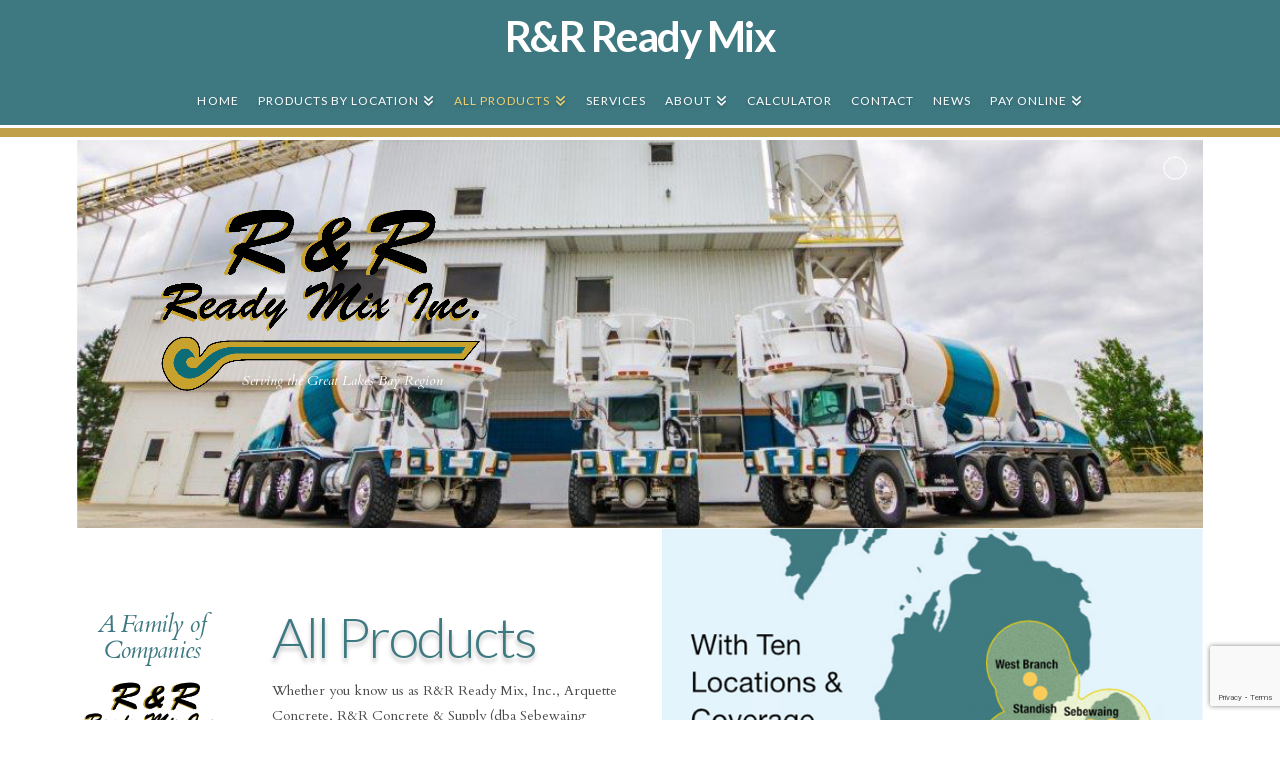

--- FILE ---
content_type: text/html; charset=UTF-8
request_url: https://rrreadymix.com/all-products/
body_size: 15670
content:



<!DOCTYPE html>

<html class="no-js" lang="en-US">

<head>
  
<meta charset="UTF-8">
<meta name="viewport" content="width=device-width, initial-scale=1.0">
<link rel="pingback" href="https://rrreadymix.com/xmlrpc.php">
<title>All Products | R&#038;R Ready Mix</title>
<meta name='robots' content='max-image-preview:large' />
<link rel="alternate" type="application/rss+xml" title="R&amp;R Ready Mix &raquo; Feed" href="https://rrreadymix.com/feed/" />
<link rel="alternate" type="application/rss+xml" title="R&amp;R Ready Mix &raquo; Comments Feed" href="https://rrreadymix.com/comments/feed/" />
<link rel="alternate" title="oEmbed (JSON)" type="application/json+oembed" href="https://rrreadymix.com/wp-json/oembed/1.0/embed?url=https%3A%2F%2Frrreadymix.com%2Fall-products%2F" />
<link rel="alternate" title="oEmbed (XML)" type="text/xml+oembed" href="https://rrreadymix.com/wp-json/oembed/1.0/embed?url=https%3A%2F%2Frrreadymix.com%2Fall-products%2F&#038;format=xml" />
<style id='wp-img-auto-sizes-contain-inline-css' type='text/css'>
img:is([sizes=auto i],[sizes^="auto," i]){contain-intrinsic-size:3000px 1500px}
/*# sourceURL=wp-img-auto-sizes-contain-inline-css */
</style>

<link rel='stylesheet' id='layerslider-css' href='https://rrreadymix.com/wp-content/plugins/LayerSlider/assets/static/layerslider/css/layerslider.css?ver=8.1.2' type='text/css' media='all' />
<style id='wp-emoji-styles-inline-css' type='text/css'>

	img.wp-smiley, img.emoji {
		display: inline !important;
		border: none !important;
		box-shadow: none !important;
		height: 1em !important;
		width: 1em !important;
		margin: 0 0.07em !important;
		vertical-align: -0.1em !important;
		background: none !important;
		padding: 0 !important;
	}
/*# sourceURL=wp-emoji-styles-inline-css */
</style>
<link rel='stylesheet' id='wp-block-library-css' href='https://rrreadymix.com/wp-includes/css/dist/block-library/style.min.css?ver=6.9' type='text/css' media='all' />
<style id='global-styles-inline-css' type='text/css'>
:root{--wp--preset--aspect-ratio--square: 1;--wp--preset--aspect-ratio--4-3: 4/3;--wp--preset--aspect-ratio--3-4: 3/4;--wp--preset--aspect-ratio--3-2: 3/2;--wp--preset--aspect-ratio--2-3: 2/3;--wp--preset--aspect-ratio--16-9: 16/9;--wp--preset--aspect-ratio--9-16: 9/16;--wp--preset--color--black: #000000;--wp--preset--color--cyan-bluish-gray: #abb8c3;--wp--preset--color--white: #ffffff;--wp--preset--color--pale-pink: #f78da7;--wp--preset--color--vivid-red: #cf2e2e;--wp--preset--color--luminous-vivid-orange: #ff6900;--wp--preset--color--luminous-vivid-amber: #fcb900;--wp--preset--color--light-green-cyan: #7bdcb5;--wp--preset--color--vivid-green-cyan: #00d084;--wp--preset--color--pale-cyan-blue: #8ed1fc;--wp--preset--color--vivid-cyan-blue: #0693e3;--wp--preset--color--vivid-purple: #9b51e0;--wp--preset--gradient--vivid-cyan-blue-to-vivid-purple: linear-gradient(135deg,rgb(6,147,227) 0%,rgb(155,81,224) 100%);--wp--preset--gradient--light-green-cyan-to-vivid-green-cyan: linear-gradient(135deg,rgb(122,220,180) 0%,rgb(0,208,130) 100%);--wp--preset--gradient--luminous-vivid-amber-to-luminous-vivid-orange: linear-gradient(135deg,rgb(252,185,0) 0%,rgb(255,105,0) 100%);--wp--preset--gradient--luminous-vivid-orange-to-vivid-red: linear-gradient(135deg,rgb(255,105,0) 0%,rgb(207,46,46) 100%);--wp--preset--gradient--very-light-gray-to-cyan-bluish-gray: linear-gradient(135deg,rgb(238,238,238) 0%,rgb(169,184,195) 100%);--wp--preset--gradient--cool-to-warm-spectrum: linear-gradient(135deg,rgb(74,234,220) 0%,rgb(151,120,209) 20%,rgb(207,42,186) 40%,rgb(238,44,130) 60%,rgb(251,105,98) 80%,rgb(254,248,76) 100%);--wp--preset--gradient--blush-light-purple: linear-gradient(135deg,rgb(255,206,236) 0%,rgb(152,150,240) 100%);--wp--preset--gradient--blush-bordeaux: linear-gradient(135deg,rgb(254,205,165) 0%,rgb(254,45,45) 50%,rgb(107,0,62) 100%);--wp--preset--gradient--luminous-dusk: linear-gradient(135deg,rgb(255,203,112) 0%,rgb(199,81,192) 50%,rgb(65,88,208) 100%);--wp--preset--gradient--pale-ocean: linear-gradient(135deg,rgb(255,245,203) 0%,rgb(182,227,212) 50%,rgb(51,167,181) 100%);--wp--preset--gradient--electric-grass: linear-gradient(135deg,rgb(202,248,128) 0%,rgb(113,206,126) 100%);--wp--preset--gradient--midnight: linear-gradient(135deg,rgb(2,3,129) 0%,rgb(40,116,252) 100%);--wp--preset--font-size--small: 13px;--wp--preset--font-size--medium: 20px;--wp--preset--font-size--large: 36px;--wp--preset--font-size--x-large: 42px;--wp--preset--spacing--20: 0.44rem;--wp--preset--spacing--30: 0.67rem;--wp--preset--spacing--40: 1rem;--wp--preset--spacing--50: 1.5rem;--wp--preset--spacing--60: 2.25rem;--wp--preset--spacing--70: 3.38rem;--wp--preset--spacing--80: 5.06rem;--wp--preset--shadow--natural: 6px 6px 9px rgba(0, 0, 0, 0.2);--wp--preset--shadow--deep: 12px 12px 50px rgba(0, 0, 0, 0.4);--wp--preset--shadow--sharp: 6px 6px 0px rgba(0, 0, 0, 0.2);--wp--preset--shadow--outlined: 6px 6px 0px -3px rgb(255, 255, 255), 6px 6px rgb(0, 0, 0);--wp--preset--shadow--crisp: 6px 6px 0px rgb(0, 0, 0);}:where(.is-layout-flex){gap: 0.5em;}:where(.is-layout-grid){gap: 0.5em;}body .is-layout-flex{display: flex;}.is-layout-flex{flex-wrap: wrap;align-items: center;}.is-layout-flex > :is(*, div){margin: 0;}body .is-layout-grid{display: grid;}.is-layout-grid > :is(*, div){margin: 0;}:where(.wp-block-columns.is-layout-flex){gap: 2em;}:where(.wp-block-columns.is-layout-grid){gap: 2em;}:where(.wp-block-post-template.is-layout-flex){gap: 1.25em;}:where(.wp-block-post-template.is-layout-grid){gap: 1.25em;}.has-black-color{color: var(--wp--preset--color--black) !important;}.has-cyan-bluish-gray-color{color: var(--wp--preset--color--cyan-bluish-gray) !important;}.has-white-color{color: var(--wp--preset--color--white) !important;}.has-pale-pink-color{color: var(--wp--preset--color--pale-pink) !important;}.has-vivid-red-color{color: var(--wp--preset--color--vivid-red) !important;}.has-luminous-vivid-orange-color{color: var(--wp--preset--color--luminous-vivid-orange) !important;}.has-luminous-vivid-amber-color{color: var(--wp--preset--color--luminous-vivid-amber) !important;}.has-light-green-cyan-color{color: var(--wp--preset--color--light-green-cyan) !important;}.has-vivid-green-cyan-color{color: var(--wp--preset--color--vivid-green-cyan) !important;}.has-pale-cyan-blue-color{color: var(--wp--preset--color--pale-cyan-blue) !important;}.has-vivid-cyan-blue-color{color: var(--wp--preset--color--vivid-cyan-blue) !important;}.has-vivid-purple-color{color: var(--wp--preset--color--vivid-purple) !important;}.has-black-background-color{background-color: var(--wp--preset--color--black) !important;}.has-cyan-bluish-gray-background-color{background-color: var(--wp--preset--color--cyan-bluish-gray) !important;}.has-white-background-color{background-color: var(--wp--preset--color--white) !important;}.has-pale-pink-background-color{background-color: var(--wp--preset--color--pale-pink) !important;}.has-vivid-red-background-color{background-color: var(--wp--preset--color--vivid-red) !important;}.has-luminous-vivid-orange-background-color{background-color: var(--wp--preset--color--luminous-vivid-orange) !important;}.has-luminous-vivid-amber-background-color{background-color: var(--wp--preset--color--luminous-vivid-amber) !important;}.has-light-green-cyan-background-color{background-color: var(--wp--preset--color--light-green-cyan) !important;}.has-vivid-green-cyan-background-color{background-color: var(--wp--preset--color--vivid-green-cyan) !important;}.has-pale-cyan-blue-background-color{background-color: var(--wp--preset--color--pale-cyan-blue) !important;}.has-vivid-cyan-blue-background-color{background-color: var(--wp--preset--color--vivid-cyan-blue) !important;}.has-vivid-purple-background-color{background-color: var(--wp--preset--color--vivid-purple) !important;}.has-black-border-color{border-color: var(--wp--preset--color--black) !important;}.has-cyan-bluish-gray-border-color{border-color: var(--wp--preset--color--cyan-bluish-gray) !important;}.has-white-border-color{border-color: var(--wp--preset--color--white) !important;}.has-pale-pink-border-color{border-color: var(--wp--preset--color--pale-pink) !important;}.has-vivid-red-border-color{border-color: var(--wp--preset--color--vivid-red) !important;}.has-luminous-vivid-orange-border-color{border-color: var(--wp--preset--color--luminous-vivid-orange) !important;}.has-luminous-vivid-amber-border-color{border-color: var(--wp--preset--color--luminous-vivid-amber) !important;}.has-light-green-cyan-border-color{border-color: var(--wp--preset--color--light-green-cyan) !important;}.has-vivid-green-cyan-border-color{border-color: var(--wp--preset--color--vivid-green-cyan) !important;}.has-pale-cyan-blue-border-color{border-color: var(--wp--preset--color--pale-cyan-blue) !important;}.has-vivid-cyan-blue-border-color{border-color: var(--wp--preset--color--vivid-cyan-blue) !important;}.has-vivid-purple-border-color{border-color: var(--wp--preset--color--vivid-purple) !important;}.has-vivid-cyan-blue-to-vivid-purple-gradient-background{background: var(--wp--preset--gradient--vivid-cyan-blue-to-vivid-purple) !important;}.has-light-green-cyan-to-vivid-green-cyan-gradient-background{background: var(--wp--preset--gradient--light-green-cyan-to-vivid-green-cyan) !important;}.has-luminous-vivid-amber-to-luminous-vivid-orange-gradient-background{background: var(--wp--preset--gradient--luminous-vivid-amber-to-luminous-vivid-orange) !important;}.has-luminous-vivid-orange-to-vivid-red-gradient-background{background: var(--wp--preset--gradient--luminous-vivid-orange-to-vivid-red) !important;}.has-very-light-gray-to-cyan-bluish-gray-gradient-background{background: var(--wp--preset--gradient--very-light-gray-to-cyan-bluish-gray) !important;}.has-cool-to-warm-spectrum-gradient-background{background: var(--wp--preset--gradient--cool-to-warm-spectrum) !important;}.has-blush-light-purple-gradient-background{background: var(--wp--preset--gradient--blush-light-purple) !important;}.has-blush-bordeaux-gradient-background{background: var(--wp--preset--gradient--blush-bordeaux) !important;}.has-luminous-dusk-gradient-background{background: var(--wp--preset--gradient--luminous-dusk) !important;}.has-pale-ocean-gradient-background{background: var(--wp--preset--gradient--pale-ocean) !important;}.has-electric-grass-gradient-background{background: var(--wp--preset--gradient--electric-grass) !important;}.has-midnight-gradient-background{background: var(--wp--preset--gradient--midnight) !important;}.has-small-font-size{font-size: var(--wp--preset--font-size--small) !important;}.has-medium-font-size{font-size: var(--wp--preset--font-size--medium) !important;}.has-large-font-size{font-size: var(--wp--preset--font-size--large) !important;}.has-x-large-font-size{font-size: var(--wp--preset--font-size--x-large) !important;}
/*# sourceURL=global-styles-inline-css */
</style>

<style id='classic-theme-styles-inline-css' type='text/css'>
/*! This file is auto-generated */
.wp-block-button__link{color:#fff;background-color:#32373c;border-radius:9999px;box-shadow:none;text-decoration:none;padding:calc(.667em + 2px) calc(1.333em + 2px);font-size:1.125em}.wp-block-file__button{background:#32373c;color:#fff;text-decoration:none}
/*# sourceURL=/wp-includes/css/classic-themes.min.css */
</style>
<link rel='stylesheet' id='x-stack-css' href='https://rrreadymix.com/wp-content/themes/x/framework/dist/css/site/stacks/renew.css?ver=10.7.11' type='text/css' media='all' />
<link rel='stylesheet' id='x-child-css' href='https://rrreadymix.com/wp-content/themes/x-child/style.css?ver=10.7.11' type='text/css' media='all' />
<link rel='stylesheet' id='the-grid-css' href='https://rrreadymix.com/wp-content/plugins/the-grid/frontend/assets/css/the-grid.min.css?ver=2.4.0' type='text/css' media='all' />
<style id='the-grid-inline-css' type='text/css'>
.tolb-holder{background:rgba(0,0,0,0.8)}.tolb-holder .tolb-close,.tolb-holder .tolb-title,.tolb-holder .tolb-counter,.tolb-holder .tolb-next i,.tolb-holder .tolb-prev i{color:#ffffff}.tolb-holder .tolb-load{border-color:rgba(255,255,255,0.2);border-left:3px solid #ffffff}
.to-heart-icon,.to-heart-icon svg,.to-post-like,.to-post-like .to-like-count{position:relative;display:inline-block}.to-post-like{width:auto;cursor:pointer;font-weight:400}.to-heart-icon{float:left;margin:0 4px 0 0}.to-heart-icon svg{overflow:visible;width:15px;height:14px}.to-heart-icon g{-webkit-transform:scale(1);transform:scale(1)}.to-heart-icon path{-webkit-transform:scale(1);transform:scale(1);transition:fill .4s ease,stroke .4s ease}.no-liked .to-heart-icon path{fill:#999;stroke:#999}.empty-heart .to-heart-icon path{fill:transparent!important;stroke:#999}.liked .to-heart-icon path,.to-heart-icon svg:hover path{fill:#ff6863!important;stroke:#ff6863!important}@keyframes heartBeat{0%{transform:scale(1)}20%{transform:scale(.8)}30%{transform:scale(.95)}45%{transform:scale(.75)}50%{transform:scale(.85)}100%{transform:scale(.9)}}@-webkit-keyframes heartBeat{0%,100%,50%{-webkit-transform:scale(1)}20%{-webkit-transform:scale(.8)}30%{-webkit-transform:scale(.95)}45%{-webkit-transform:scale(.75)}}.heart-pulse g{-webkit-animation-name:heartBeat;animation-name:heartBeat;-webkit-animation-duration:1s;animation-duration:1s;-webkit-animation-iteration-count:infinite;animation-iteration-count:infinite;-webkit-transform-origin:50% 50%;transform-origin:50% 50%}.to-post-like a{color:inherit!important;fill:inherit!important;stroke:inherit!important}
/*# sourceURL=the-grid-inline-css */
</style>
<style id='cs-inline-css' type='text/css'>
@media (min-width:1200px){.x-hide-xl{display:none !important;}}@media (min-width:979px) and (max-width:1199px){.x-hide-lg{display:none !important;}}@media (min-width:767px) and (max-width:978px){.x-hide-md{display:none !important;}}@media (min-width:480px) and (max-width:766px){.x-hide-sm{display:none !important;}}@media (max-width:479px){.x-hide-xs{display:none !important;}} a,h1 a:hover,h2 a:hover,h3 a:hover,h4 a:hover,h5 a:hover,h6 a:hover,.x-comment-time:hover,#reply-title small a,.comment-reply-link:hover,.x-comment-author a:hover,.x-recent-posts a:hover .h-recent-posts{color:#3e7982;}a:hover,#reply-title small a:hover{color:#c0a048;}.entry-title i,.entry-title svg{color:#dddddd;}a.x-img-thumbnail:hover,li.bypostauthor > article.comment{border-color:#3e7982;}.flex-direction-nav a,.flex-control-nav a:hover,.flex-control-nav a.flex-active,.x-dropcap,.x-skill-bar .bar,.x-pricing-column.featured h2,.h-comments-title small,.x-pagination a:hover,.woocommerce-pagination a:hover,.x-entry-share .x-share:hover,.entry-thumb,.widget_tag_cloud .tagcloud a:hover,.widget_product_tag_cloud .tagcloud a:hover,.x-highlight,.x-recent-posts .x-recent-posts-img:after,.x-portfolio-filters{background-color:#3e7982;}.x-portfolio-filters:hover{background-color:#c0a048;}.x-main{width:calc(72% - 3.20197%);}.x-sidebar{width:calc(100% - 3.20197% - 72%);}.h-landmark{font-weight:400;}.x-comment-author a{color:hsl(0,0%,29%);}.x-comment-author a,.comment-form-author label,.comment-form-email label,.comment-form-url label,.comment-form-rating label,.comment-form-comment label,.widget_calendar #wp-calendar caption,.widget_calendar #wp-calendar th,.x-accordion-heading .x-accordion-toggle,.x-nav-tabs > li > a:hover,.x-nav-tabs > .active > a,.x-nav-tabs > .active > a:hover{color:#3e7982;}.widget_calendar #wp-calendar th{border-bottom-color:#3e7982;}.x-pagination span.current,.woocommerce-pagination span[aria-current],.x-portfolio-filters-menu,.widget_tag_cloud .tagcloud a,.h-feature-headline span i,.widget_price_filter .ui-slider .ui-slider-handle{background-color:#3e7982;}@media (max-width:978.98px){}html{font-size:14px;}@media (min-width:479px){html{font-size:14px;}}@media (min-width:766px){html{font-size:14px;}}@media (min-width:978px){html{font-size:14px;}}@media (min-width:1199px){html{font-size:14px;}}body{font-style:normal;font-weight:400;color:hsl(0,0%,29%);background:hsl(0,0%,100%);}.w-b{font-weight:400 !important;}h1,h2,h3,h4,h5,h6,.h1,.h2,.h3,.h4,.h5,.h6,.x-text-headline{font-family:"Lato",sans-serif;font-style:normal;font-weight:300;}h1,.h1{letter-spacing:-0.035em;}h2,.h2{letter-spacing:-0.035em;}h3,.h3{letter-spacing:-0.035em;}h4,.h4{letter-spacing:-0.035em;}h5,.h5{letter-spacing:-0.035em;}h6,.h6{letter-spacing:-0.035em;}.w-h{font-weight:300 !important;}.x-container.width{width:88%;}.x-container.max{max-width:1200px;}.x-bar-content.x-container.width{flex-basis:88%;}.x-main.full{float:none;clear:both;display:block;width:auto;}@media (max-width:978.98px){.x-main.full,.x-main.left,.x-main.right,.x-sidebar.left,.x-sidebar.right{float:none;display:block;width:auto !important;}}.entry-header,.entry-content{font-size:1rem;}body,input,button,select,textarea{font-family:"Cardo",serif;}h1,h2,h3,h4,h5,h6,.h1,.h2,.h3,.h4,.h5,.h6,h1 a,h2 a,h3 a,h4 a,h5 a,h6 a,.h1 a,.h2 a,.h3 a,.h4 a,.h5 a,.h6 a,blockquote{color:#3e7982;}.cfc-h-tx{color:#3e7982 !important;}.cfc-h-bd{border-color:#3e7982 !important;}.cfc-h-bg{background-color:#3e7982 !important;}.cfc-b-tx{color:hsl(0,0%,29%) !important;}.cfc-b-bd{border-color:hsl(0,0%,29%) !important;}.cfc-b-bg{background-color:hsl(0,0%,29%) !important;}.x-btn,.button,[type="submit"]{color:#ffffff;border-color:#ac1100;background-color:#ff2a13;margin-bottom:0.25em;text-shadow:0 0.075em 0.075em rgba(0,0,0,0.5);box-shadow:0 0.25em 0 0 #a71000,0 4px 9px rgba(0,0,0,0.75);border-radius:0.25em;}.x-btn:hover,.button:hover,[type="submit"]:hover{color:#ffffff;border-color:#600900;background-color:#ef2201;margin-bottom:0.25em;text-shadow:0 0.075em 0.075em rgba(0,0,0,0.5);box-shadow:0 0.25em 0 0 #a71000,0 4px 9px rgba(0,0,0,0.75);}.x-btn.x-btn-real,.x-btn.x-btn-real:hover{margin-bottom:0.25em;text-shadow:0 0.075em 0.075em rgba(0,0,0,0.65);}.x-btn.x-btn-real{box-shadow:0 0.25em 0 0 #a71000,0 4px 9px rgba(0,0,0,0.75);}.x-btn.x-btn-real:hover{box-shadow:0 0.25em 0 0 #a71000,0 4px 9px rgba(0,0,0,0.75);}.x-btn.x-btn-flat,.x-btn.x-btn-flat:hover{margin-bottom:0;text-shadow:0 0.075em 0.075em rgba(0,0,0,0.65);box-shadow:none;}.x-btn.x-btn-transparent,.x-btn.x-btn-transparent:hover{margin-bottom:0;border-width:3px;text-shadow:none;text-transform:uppercase;background-color:transparent;box-shadow:none;}.x-topbar .p-info,.x-topbar .p-info a,.x-topbar .x-social-global a{color:#ffffff;}.x-topbar .p-info a:hover{color:#959baf;}.x-topbar{background-color:#3e7982;}.x-logobar{background-color:#3e7982;}.x-navbar .desktop .x-nav > li:before{padding-top:20px;}.x-navbar .desktop .x-nav > li > a,.x-navbar .desktop .sub-menu li > a,.x-navbar .mobile .x-nav li a{color:#ffffff;}.x-navbar .desktop .x-nav > li > a:hover,.x-navbar .desktop .x-nav > .x-active > a,.x-navbar .desktop .x-nav > .current-menu-item > a,.x-navbar .desktop .sub-menu li > a:hover,.x-navbar .desktop .sub-menu li.x-active > a,.x-navbar .desktop .sub-menu li.current-menu-item > a,.x-navbar .desktop .x-nav .x-megamenu > .sub-menu > li > a,.x-navbar .mobile .x-nav li > a:hover,.x-navbar .mobile .x-nav li.x-active > a,.x-navbar .mobile .x-nav li.current-menu-item > a{color:rgb(242,209,111);}.x-btn-navbar,.x-btn-navbar:hover{color:#ffffff;}.x-navbar .desktop .sub-menu li:before,.x-navbar .desktop .sub-menu li:after{background-color:#ffffff;}.x-navbar,.x-navbar .sub-menu{background-color:#3e7982 !important;}.x-btn-navbar,.x-btn-navbar.collapsed:hover{background-color:#3e7982;}.x-btn-navbar.collapsed{background-color:#3e7982;}.x-navbar .desktop .x-nav > li > a:hover > span,.x-navbar .desktop .x-nav > li.x-active > a > span,.x-navbar .desktop .x-nav > li.current-menu-item > a > span{box-shadow:0 2px 0 0 rgb(242,209,111);}.x-navbar .desktop .x-nav > li > a{height:50px;padding-top:20px;}.x-navbar .desktop .x-nav > li ul{top:50px;}.x-colophon.bottom{background-color:hsl(0,0%,100%);}.x-colophon.bottom,.x-colophon.bottom a,.x-colophon.bottom .x-social-global a{color:rgb(130,130,130);}body.x-navbar-fixed-top-active .x-navbar-wrap{height:50px;}.x-navbar-inner{min-height:50px;}.x-logobar-inner{padding-top:15px;padding-bottom:15px;}.x-brand{font-family:"Lato",sans-serif;font-size:42px;font-style:normal;font-weight:700;letter-spacing:-0.035em;color:#ffffff;}.x-brand:hover,.x-brand:focus{color:#ffffff;}.x-brand img{width:calc(px / 2);}.x-navbar .x-nav-wrap .x-nav > li > a{font-family:"Lato",sans-serif;font-style:normal;font-weight:400;letter-spacing:0.085em;text-transform:uppercase;}.x-navbar .desktop .x-nav > li > a{font-size:12px;}.x-navbar .desktop .x-nav > li > a:not(.x-btn-navbar-woocommerce){padding-left:10px;padding-right:10px;}.x-navbar .desktop .x-nav > li > a > span{margin-right:-0.085em;}.x-btn-navbar{margin-top:5px;}.x-btn-navbar,.x-btn-navbar.collapsed{font-size:20px;}@media (max-width:979px){body.x-navbar-fixed-top-active .x-navbar-wrap{height:auto;}.x-widgetbar{left:0;right:0;}}.x-colophon.bottom{background-color:hsl(0,0%,100%);}.x-colophon.bottom,.x-colophon.bottom a,.x-colophon.bottom .x-social-global a{color:rgb(130,130,130);}.bg .mejs-container,.x-video .mejs-container{position:unset !important;} @font-face{font-family:'FontAwesomePro';font-style:normal;font-weight:900;font-display:block;src:url('https://rrreadymix.com/wp-content/plugins/cornerstone/assets/fonts/fa-solid-900.woff2?ver=6.7.2') format('woff2'),url('https://rrreadymix.com/wp-content/plugins/cornerstone/assets/fonts/fa-solid-900.ttf?ver=6.7.2') format('truetype');}[data-x-fa-pro-icon]{font-family:"FontAwesomePro" !important;}[data-x-fa-pro-icon]:before{content:attr(data-x-fa-pro-icon);}[data-x-icon],[data-x-icon-o],[data-x-icon-l],[data-x-icon-s],[data-x-icon-b],[data-x-icon-sr],[data-x-icon-ss],[data-x-icon-sl],[data-x-fa-pro-icon],[class*="cs-fa-"]{display:inline-flex;font-style:normal;font-weight:400;text-decoration:inherit;text-rendering:auto;-webkit-font-smoothing:antialiased;-moz-osx-font-smoothing:grayscale;}[data-x-icon].left,[data-x-icon-o].left,[data-x-icon-l].left,[data-x-icon-s].left,[data-x-icon-b].left,[data-x-icon-sr].left,[data-x-icon-ss].left,[data-x-icon-sl].left,[data-x-fa-pro-icon].left,[class*="cs-fa-"].left{margin-right:0.5em;}[data-x-icon].right,[data-x-icon-o].right,[data-x-icon-l].right,[data-x-icon-s].right,[data-x-icon-b].right,[data-x-icon-sr].right,[data-x-icon-ss].right,[data-x-icon-sl].right,[data-x-fa-pro-icon].right,[class*="cs-fa-"].right{margin-left:0.5em;}[data-x-icon]:before,[data-x-icon-o]:before,[data-x-icon-l]:before,[data-x-icon-s]:before,[data-x-icon-b]:before,[data-x-icon-sr]:before,[data-x-icon-ss]:before,[data-x-icon-sl]:before,[data-x-fa-pro-icon]:before,[class*="cs-fa-"]:before{line-height:1;}@font-face{font-family:'FontAwesome';font-style:normal;font-weight:900;font-display:block;src:url('https://rrreadymix.com/wp-content/plugins/cornerstone/assets/fonts/fa-solid-900.woff2?ver=6.7.2') format('woff2'),url('https://rrreadymix.com/wp-content/plugins/cornerstone/assets/fonts/fa-solid-900.ttf?ver=6.7.2') format('truetype');}[data-x-icon],[data-x-icon-s],[data-x-icon][class*="cs-fa-"]{font-family:"FontAwesome" !important;font-weight:900;}[data-x-icon]:before,[data-x-icon][class*="cs-fa-"]:before{content:attr(data-x-icon);}[data-x-icon-s]:before{content:attr(data-x-icon-s);}@font-face{font-family:'FontAwesomeRegular';font-style:normal;font-weight:400;font-display:block;src:url('https://rrreadymix.com/wp-content/plugins/cornerstone/assets/fonts/fa-regular-400.woff2?ver=6.7.2') format('woff2'),url('https://rrreadymix.com/wp-content/plugins/cornerstone/assets/fonts/fa-regular-400.ttf?ver=6.7.2') format('truetype');}@font-face{font-family:'FontAwesomePro';font-style:normal;font-weight:400;font-display:block;src:url('https://rrreadymix.com/wp-content/plugins/cornerstone/assets/fonts/fa-regular-400.woff2?ver=6.7.2') format('woff2'),url('https://rrreadymix.com/wp-content/plugins/cornerstone/assets/fonts/fa-regular-400.ttf?ver=6.7.2') format('truetype');}[data-x-icon-o]{font-family:"FontAwesomeRegular" !important;}[data-x-icon-o]:before{content:attr(data-x-icon-o);}@font-face{font-family:'FontAwesomeLight';font-style:normal;font-weight:300;font-display:block;src:url('https://rrreadymix.com/wp-content/plugins/cornerstone/assets/fonts/fa-light-300.woff2?ver=6.7.2') format('woff2'),url('https://rrreadymix.com/wp-content/plugins/cornerstone/assets/fonts/fa-light-300.ttf?ver=6.7.2') format('truetype');}@font-face{font-family:'FontAwesomePro';font-style:normal;font-weight:300;font-display:block;src:url('https://rrreadymix.com/wp-content/plugins/cornerstone/assets/fonts/fa-light-300.woff2?ver=6.7.2') format('woff2'),url('https://rrreadymix.com/wp-content/plugins/cornerstone/assets/fonts/fa-light-300.ttf?ver=6.7.2') format('truetype');}[data-x-icon-l]{font-family:"FontAwesomeLight" !important;font-weight:300;}[data-x-icon-l]:before{content:attr(data-x-icon-l);}@font-face{font-family:'FontAwesomeBrands';font-style:normal;font-weight:normal;font-display:block;src:url('https://rrreadymix.com/wp-content/plugins/cornerstone/assets/fonts/fa-brands-400.woff2?ver=6.7.2') format('woff2'),url('https://rrreadymix.com/wp-content/plugins/cornerstone/assets/fonts/fa-brands-400.ttf?ver=6.7.2') format('truetype');}[data-x-icon-b]{font-family:"FontAwesomeBrands" !important;}[data-x-icon-b]:before{content:attr(data-x-icon-b);}.widget.widget_rss li .rsswidget:before{content:"\f35d";padding-right:0.4em;font-family:"FontAwesome";} .products-link{display:block;text-align:center;color:#fff;font-family:"lato",helvetica,sans-serif;font-size:3em;font-weight:200;text-shadow:0 4px 4px rgba(0,0,0,0.25);padding-top:2em;padding-bottom:2em;margin-bottom:0px;transition:all .5s ease;}.products-link.yellow{background-color:rgba(192,160,72,0.7);}.products-link.yellow:hover{background-color:rgba(192,160,72,0.9);color:#fff;}.products-link.blue{background-color:rgba(62,121,130,0.7);}.products-link.blue:hover{background-color:rgba(62,121,130,0.9);color:#fff;}
/*# sourceURL=cs-inline-css */
</style>
<script type="text/javascript" src="https://rrreadymix.com/wp-includes/js/jquery/jquery.min.js?ver=3.7.1" id="jquery-core-js"></script>
<script type="text/javascript" src="https://rrreadymix.com/wp-includes/js/jquery/jquery-migrate.min.js?ver=3.4.1" id="jquery-migrate-js"></script>
<script type="text/javascript" id="layerslider-utils-js-extra">
/* <![CDATA[ */
var LS_Meta = {"v":"8.1.2","fixGSAP":"1"};
//# sourceURL=layerslider-utils-js-extra
/* ]]> */
</script>
<script type="text/javascript" src="https://rrreadymix.com/wp-content/plugins/LayerSlider/assets/static/layerslider/js/layerslider.utils.js?ver=8.1.2" id="layerslider-utils-js"></script>
<script type="text/javascript" src="https://rrreadymix.com/wp-content/plugins/LayerSlider/assets/static/layerslider/js/layerslider.kreaturamedia.jquery.js?ver=8.1.2" id="layerslider-js"></script>
<script type="text/javascript" src="https://rrreadymix.com/wp-content/plugins/LayerSlider/assets/static/layerslider/js/layerslider.transitions.js?ver=8.1.2" id="layerslider-transitions-js"></script>
<meta name="generator" content="Powered by LayerSlider 8.1.2 - Build Heros, Sliders, and Popups. Create Animations and Beautiful, Rich Web Content as Easy as Never Before on WordPress." />
<!-- LayerSlider updates and docs at: https://layerslider.com -->
<link rel="https://api.w.org/" href="https://rrreadymix.com/wp-json/" /><link rel="alternate" title="JSON" type="application/json" href="https://rrreadymix.com/wp-json/wp/v2/pages/326" /><link rel="canonical" href="https://rrreadymix.com/all-products/" />
<link rel='shortlink' href='https://rrreadymix.com/?p=326' />

<!-- Google Analytics -->
<script>
    (function(i,s,o,g,r,a,m){i['GoogleAnalyticsObject']=r;i[r]=i[r]||function(){
    (i[r].q=i[r].q||[]).push(arguments)},i[r].l=1*new Date();a=s.createElement(o),
    m=s.getElementsByTagName(o)[0];a.async=1;a.src=g;m.parentNode.insertBefore(a,m)
    })(window,document,'script','https://www.google-analytics.com/analytics.js','ga');

    ga('create', '', 'auto');
    ga('send', 'pageview');
</script>
<!-- End Google Analytics -->

<link rel="stylesheet" href="//fonts.googleapis.com/css?family=Cardo:400,400i,700,700i%7CLato:300,700,400&#038;subset=latin,latin-ext&#038;display=auto" type="text/css" media="all" crossorigin="anonymous" data-x-google-fonts/></head>

<body class="wp-singular page-template page-template-template-blank-4 page-template-template-blank-4-php page page-id-326 page-parent wp-theme-x wp-child-theme-x-child x-renew x-child-theme-active x-full-width-layout-active x-content-sidebar-active x-post-meta-disabled x-navbar-fixed-top-active cornerstone-v7_7_11 x-v10_7_11">

  <div id="x-root" class="x-root">

    
    <div id="top" class="site">

    
  
  <header class="masthead masthead-stacked" role="banner">
    
    

  <div class="x-logobar">
    <div class="x-logobar-inner">
      <div class="x-container max width">
        
<h1 class="visually-hidden">R&R Ready Mix</h1>
<a href="https://rrreadymix.com/" class="x-brand text" title="Make R&amp;R Ready Mix, Inc. your solid choice.">
  R&R Ready Mix</a>      </div>
    </div>
  </div>

  <div class="x-navbar-wrap">
    <div class="x-navbar">
      <div class="x-navbar-inner">
        <div class="x-container max width">
           
<a href="#" class="x-btn-navbar collapsed" data-toggle="collapse" data-target=".x-nav-wrap.mobile">
  <i class="x-icon-bars" data-x-icon="&#xf0c9;"></i>
  <span class="visually-hidden">Navigation</span>
</a>

<nav class="x-nav-wrap desktop" role="navigation">
  <ul id="menu-main-menu" class="x-nav"><li id="menu-item-29" class="menu-item menu-item-type-post_type menu-item-object-page menu-item-home menu-item-29"><a href="https://rrreadymix.com/"><span>Home<i class="x-icon x-framework-icon x-framework-icon-menu" aria-hidden="true" data-x-icon-s="&#xf103;"></i></span></a></li>
<li id="menu-item-338" class="menu-item menu-item-type-post_type menu-item-object-page menu-item-has-children menu-item-338"><a href="https://rrreadymix.com/products-by-location/"><span>Products by Location<i class="x-icon x-framework-icon x-framework-icon-menu" aria-hidden="true" data-x-icon-s="&#xf103;"></i></span></a>
<ul class="sub-menu">
	<li id="menu-item-393" class="menu-item menu-item-type-post_type menu-item-object-page menu-item-393"><a href="https://rrreadymix.com/products-by-location/bay-city/"><span>Bay City<i class="x-icon x-framework-icon x-framework-icon-menu" aria-hidden="true" data-x-icon-s="&#xf103;"></i></span></a></li>
	<li id="menu-item-394" class="menu-item menu-item-type-post_type menu-item-object-page menu-item-394"><a href="https://rrreadymix.com/products-by-location/cass-city/"><span>Cass City<i class="x-icon x-framework-icon x-framework-icon-menu" aria-hidden="true" data-x-icon-s="&#xf103;"></i></span></a></li>
	<li id="menu-item-395" class="menu-item menu-item-type-post_type menu-item-object-page menu-item-395"><a href="https://rrreadymix.com/products-by-location/clio/"><span>Clio<i class="x-icon x-framework-icon x-framework-icon-menu" aria-hidden="true" data-x-icon-s="&#xf103;"></i></span></a></li>
	<li id="menu-item-29113" class="menu-item menu-item-type-post_type menu-item-object-page menu-item-29113"><a href="https://rrreadymix.com/products-by-location/flushing/"><span>Flushing<i class="x-icon x-framework-icon x-framework-icon-menu" aria-hidden="true" data-x-icon-s="&#xf103;"></i></span></a></li>
	<li id="menu-item-396" class="menu-item menu-item-type-post_type menu-item-object-page menu-item-396"><a href="https://rrreadymix.com/products-by-location/hemlock/"><span>Hemlock<i class="x-icon x-framework-icon x-framework-icon-menu" aria-hidden="true" data-x-icon-s="&#xf103;"></i></span></a></li>
	<li id="menu-item-397" class="menu-item menu-item-type-post_type menu-item-object-page menu-item-397"><a href="https://rrreadymix.com/products-by-location/saginaw/"><span>Saginaw<i class="x-icon x-framework-icon x-framework-icon-menu" aria-hidden="true" data-x-icon-s="&#xf103;"></i></span></a></li>
	<li id="menu-item-398" class="menu-item menu-item-type-post_type menu-item-object-page menu-item-398"><a href="https://rrreadymix.com/products-by-location/sebewaing/"><span>Sebewaing<i class="x-icon x-framework-icon x-framework-icon-menu" aria-hidden="true" data-x-icon-s="&#xf103;"></i></span></a></li>
	<li id="menu-item-399" class="menu-item menu-item-type-post_type menu-item-object-page menu-item-399"><a href="https://rrreadymix.com/products-by-location/standish/"><span>Standish<i class="x-icon x-framework-icon x-framework-icon-menu" aria-hidden="true" data-x-icon-s="&#xf103;"></i></span></a></li>
	<li id="menu-item-39346" class="menu-item menu-item-type-post_type menu-item-object-page menu-item-39346"><a href="https://rrreadymix.com/products-by-location/ruth/"><span>Ruth<i class="x-icon x-framework-icon x-framework-icon-menu" aria-hidden="true" data-x-icon-s="&#xf103;"></i></span></a></li>
	<li id="menu-item-19020" class="menu-item menu-item-type-post_type menu-item-object-page menu-item-19020"><a href="https://rrreadymix.com/products-by-location/west-branch/"><span>West Branch<i class="x-icon x-framework-icon x-framework-icon-menu" aria-hidden="true" data-x-icon-s="&#xf103;"></i></span></a></li>
</ul>
</li>
<li id="menu-item-329" class="menu-item menu-item-type-post_type menu-item-object-page current-menu-item page_item page-item-326 current_page_item menu-item-has-children menu-item-329"><a href="https://rrreadymix.com/all-products/" aria-current="page"><span>All Products<i class="x-icon x-framework-icon x-framework-icon-menu" aria-hidden="true" data-x-icon-s="&#xf103;"></i></span></a>
<ul class="sub-menu">
	<li id="menu-item-330" class="menu-item menu-item-type-post_type menu-item-object-page menu-item-330"><a href="https://rrreadymix.com/all-products/aggregates/"><span>Aggregates<i class="x-icon x-framework-icon x-framework-icon-menu" aria-hidden="true" data-x-icon-s="&#xf103;"></i></span></a></li>
	<li id="menu-item-404" class="menu-item menu-item-type-post_type menu-item-object-page menu-item-404"><a href="https://rrreadymix.com/all-products/bag-products/"><span>Bag Products<i class="x-icon x-framework-icon x-framework-icon-menu" aria-hidden="true" data-x-icon-s="&#xf103;"></i></span></a></li>
	<li id="menu-item-476" class="menu-item menu-item-type-post_type menu-item-object-page menu-item-476"><a href="https://rrreadymix.com/all-products/color-pattern/"><span>Color &#038; Pattern<i class="x-icon x-framework-icon x-framework-icon-menu" aria-hidden="true" data-x-icon-s="&#xf103;"></i></span></a></li>
	<li id="menu-item-345" class="menu-item menu-item-type-post_type menu-item-object-page menu-item-345"><a href="https://rrreadymix.com/all-products/concrete/"><span>Concrete<i class="x-icon x-framework-icon x-framework-icon-menu" aria-hidden="true" data-x-icon-s="&#xf103;"></i></span></a></li>
	<li id="menu-item-331" class="menu-item menu-item-type-post_type menu-item-object-page menu-item-331"><a href="https://rrreadymix.com/all-products/concrete-accessories/"><span>Concrete Accessories<i class="x-icon x-framework-icon x-framework-icon-menu" aria-hidden="true" data-x-icon-s="&#xf103;"></i></span></a></li>
	<li id="menu-item-332" class="menu-item menu-item-type-post_type menu-item-object-page menu-item-332"><a href="https://rrreadymix.com/all-products/concrete-cure-seal/"><span>Concrete Cure &#038; Seal<i class="x-icon x-framework-icon x-framework-icon-menu" aria-hidden="true" data-x-icon-s="&#xf103;"></i></span></a></li>
	<li id="menu-item-475" class="menu-item menu-item-type-post_type menu-item-object-page menu-item-475"><a href="https://rrreadymix.com/all-products/concrete-tools/"><span>Concrete Tools<i class="x-icon x-framework-icon x-framework-icon-menu" aria-hidden="true" data-x-icon-s="&#xf103;"></i></span></a></li>
	<li id="menu-item-333" class="menu-item menu-item-type-post_type menu-item-object-page menu-item-333"><a href="https://rrreadymix.com/all-products/drain-tile/"><span>Drain &#038; Tile<i class="x-icon x-framework-icon x-framework-icon-menu" aria-hidden="true" data-x-icon-s="&#xf103;"></i></span></a></li>
	<li id="menu-item-334" class="menu-item menu-item-type-post_type menu-item-object-page menu-item-334"><a href="https://rrreadymix.com/all-products/masonry-precast/"><span>Masonry &#038; Precast<i class="x-icon x-framework-icon x-framework-icon-menu" aria-hidden="true" data-x-icon-s="&#xf103;"></i></span></a></li>
</ul>
</li>
<li id="menu-item-308" class="menu-item menu-item-type-post_type menu-item-object-page menu-item-308"><a href="https://rrreadymix.com/services-2/"><span>Services<i class="x-icon x-framework-icon x-framework-icon-menu" aria-hidden="true" data-x-icon-s="&#xf103;"></i></span></a></li>
<li id="menu-item-300" class="menu-item menu-item-type-post_type menu-item-object-page menu-item-has-children menu-item-300"><a href="https://rrreadymix.com/about/"><span>About<i class="x-icon x-framework-icon x-framework-icon-menu" aria-hidden="true" data-x-icon-s="&#xf103;"></i></span></a>
<ul class="sub-menu">
	<li id="menu-item-296" class="menu-item menu-item-type-post_type menu-item-object-page menu-item-296"><a href="https://rrreadymix.com/about/why-choose-rr/"><span>Why Choose R&#038;R?<i class="x-icon x-framework-icon x-framework-icon-menu" aria-hidden="true" data-x-icon-s="&#xf103;"></i></span></a></li>
	<li id="menu-item-295" class="menu-item menu-item-type-post_type menu-item-object-page menu-item-295"><a href="https://rrreadymix.com/about/job-opportunities/"><span>Job Opportunities<i class="x-icon x-framework-icon x-framework-icon-menu" aria-hidden="true" data-x-icon-s="&#xf103;"></i></span></a></li>
	<li id="menu-item-294" class="menu-item menu-item-type-post_type menu-item-object-page menu-item-294"><a href="https://rrreadymix.com/about/credit-application/"><span>Credit Application<i class="x-icon x-framework-icon x-framework-icon-menu" aria-hidden="true" data-x-icon-s="&#xf103;"></i></span></a></li>
	<li id="menu-item-304" class="menu-item menu-item-type-post_type menu-item-object-page menu-item-304"><a href="https://rrreadymix.com/about/our-team/"><span>Our Team<i class="x-icon x-framework-icon x-framework-icon-menu" aria-hidden="true" data-x-icon-s="&#xf103;"></i></span></a></li>
</ul>
</li>
<li id="menu-item-325" class="menu-item menu-item-type-post_type menu-item-object-page menu-item-325"><a href="https://rrreadymix.com/concrete-calculator/"><span>Calculator<i class="x-icon x-framework-icon x-framework-icon-menu" aria-hidden="true" data-x-icon-s="&#xf103;"></i></span></a></li>
<li id="menu-item-446" class="menu-item menu-item-type-post_type menu-item-object-page menu-item-446"><a href="https://rrreadymix.com/contact/"><span>Contact<i class="x-icon x-framework-icon x-framework-icon-menu" aria-hidden="true" data-x-icon-s="&#xf103;"></i></span></a></li>
<li id="menu-item-517" class="menu-item menu-item-type-taxonomy menu-item-object-category menu-item-517 tax-item tax-item-3"><a href="https://rrreadymix.com/category/news/"><span>News<i class="x-icon x-framework-icon x-framework-icon-menu" aria-hidden="true" data-x-icon-s="&#xf103;"></i></span></a></li>
<li id="menu-item-97683" class="menu-item menu-item-type-custom menu-item-object-custom menu-item-has-children menu-item-97683"><a href="#"><span>Pay Online<i class="x-icon x-framework-icon x-framework-icon-menu" aria-hidden="true" data-x-icon-s="&#xf103;"></i></span></a>
<ul class="sub-menu">
	<li id="menu-item-97684" class="menu-item menu-item-type-custom menu-item-object-custom menu-item-97684"><a href="https://paylink.paytrace.com/?m=eyJhbGciOiJBMjU2S1ciLCJlbmMiOiJBMTI4R0NNIn0.IAdeUe2mWvttXEKPRE8H48VklbHnKvM0.RMELux4irlW_mcQr.[base64].ycJ_Sfpd3qCglnH6-JvzPA&#038;amount=&#038;invoice="><span>Arquette Concrete &#038; Supply, Inc.<i class="x-icon x-framework-icon x-framework-icon-menu" aria-hidden="true" data-x-icon-s="&#xf103;"></i></span></a></li>
	<li id="menu-item-97685" class="menu-item menu-item-type-custom menu-item-object-custom menu-item-97685"><a href="https://paylink.paytrace.com/?m=eyJhbGciOiJBMjU2S1ciLCJlbmMiOiJBMTI4R0NNIn0.oVcnGPqBgUlbhv3lVIhT2nVAdXHT0m5T.ClHDWK9Hwi2LSiW-.[base64].lW3Z9VBL0P2s7ulfzvP5PA&#038;amount=&#038;invoice="><span>R &#038; R Concrete and Supply<i class="x-icon x-framework-icon x-framework-icon-menu" aria-hidden="true" data-x-icon-s="&#xf103;"></i></span></a></li>
	<li id="menu-item-97693" class="menu-item menu-item-type-custom menu-item-object-custom menu-item-97693"><a href="https://paylink.paytrace.com/?m=eyJhbGciOiJBMjU2S1ciLCJlbmMiOiJBMTI4R0NNIn0.tf05IT9b45PUD0XSdOXjnNlf6gAtq-rH.GoCSCVjc_nWAR0h7.[base64].5nCoEGB33nhddnJCBu9wmg&#038;amount=&#038;invoice="><span>R &#038; R Ready Mix, Inc.<i class="x-icon x-framework-icon x-framework-icon-menu" aria-hidden="true" data-x-icon-s="&#xf103;"></i></span></a></li>
</ul>
</li>
</ul></nav>

<div class="x-nav-wrap mobile collapse">
  <ul id="menu-main-menu-1" class="x-nav"><li class="menu-item menu-item-type-post_type menu-item-object-page menu-item-home menu-item-29"><a href="https://rrreadymix.com/"><span>Home<i class="x-icon x-framework-icon x-framework-icon-menu" aria-hidden="true" data-x-icon-s="&#xf103;"></i></span></a></li>
<li class="menu-item menu-item-type-post_type menu-item-object-page menu-item-has-children menu-item-338"><a href="https://rrreadymix.com/products-by-location/"><span>Products by Location<i class="x-icon x-framework-icon x-framework-icon-menu" aria-hidden="true" data-x-icon-s="&#xf103;"></i></span></a>
<ul class="sub-menu">
	<li class="menu-item menu-item-type-post_type menu-item-object-page menu-item-393"><a href="https://rrreadymix.com/products-by-location/bay-city/"><span>Bay City<i class="x-icon x-framework-icon x-framework-icon-menu" aria-hidden="true" data-x-icon-s="&#xf103;"></i></span></a></li>
	<li class="menu-item menu-item-type-post_type menu-item-object-page menu-item-394"><a href="https://rrreadymix.com/products-by-location/cass-city/"><span>Cass City<i class="x-icon x-framework-icon x-framework-icon-menu" aria-hidden="true" data-x-icon-s="&#xf103;"></i></span></a></li>
	<li class="menu-item menu-item-type-post_type menu-item-object-page menu-item-395"><a href="https://rrreadymix.com/products-by-location/clio/"><span>Clio<i class="x-icon x-framework-icon x-framework-icon-menu" aria-hidden="true" data-x-icon-s="&#xf103;"></i></span></a></li>
	<li class="menu-item menu-item-type-post_type menu-item-object-page menu-item-29113"><a href="https://rrreadymix.com/products-by-location/flushing/"><span>Flushing<i class="x-icon x-framework-icon x-framework-icon-menu" aria-hidden="true" data-x-icon-s="&#xf103;"></i></span></a></li>
	<li class="menu-item menu-item-type-post_type menu-item-object-page menu-item-396"><a href="https://rrreadymix.com/products-by-location/hemlock/"><span>Hemlock<i class="x-icon x-framework-icon x-framework-icon-menu" aria-hidden="true" data-x-icon-s="&#xf103;"></i></span></a></li>
	<li class="menu-item menu-item-type-post_type menu-item-object-page menu-item-397"><a href="https://rrreadymix.com/products-by-location/saginaw/"><span>Saginaw<i class="x-icon x-framework-icon x-framework-icon-menu" aria-hidden="true" data-x-icon-s="&#xf103;"></i></span></a></li>
	<li class="menu-item menu-item-type-post_type menu-item-object-page menu-item-398"><a href="https://rrreadymix.com/products-by-location/sebewaing/"><span>Sebewaing<i class="x-icon x-framework-icon x-framework-icon-menu" aria-hidden="true" data-x-icon-s="&#xf103;"></i></span></a></li>
	<li class="menu-item menu-item-type-post_type menu-item-object-page menu-item-399"><a href="https://rrreadymix.com/products-by-location/standish/"><span>Standish<i class="x-icon x-framework-icon x-framework-icon-menu" aria-hidden="true" data-x-icon-s="&#xf103;"></i></span></a></li>
	<li class="menu-item menu-item-type-post_type menu-item-object-page menu-item-39346"><a href="https://rrreadymix.com/products-by-location/ruth/"><span>Ruth<i class="x-icon x-framework-icon x-framework-icon-menu" aria-hidden="true" data-x-icon-s="&#xf103;"></i></span></a></li>
	<li class="menu-item menu-item-type-post_type menu-item-object-page menu-item-19020"><a href="https://rrreadymix.com/products-by-location/west-branch/"><span>West Branch<i class="x-icon x-framework-icon x-framework-icon-menu" aria-hidden="true" data-x-icon-s="&#xf103;"></i></span></a></li>
</ul>
</li>
<li class="menu-item menu-item-type-post_type menu-item-object-page current-menu-item page_item page-item-326 current_page_item menu-item-has-children menu-item-329"><a href="https://rrreadymix.com/all-products/" aria-current="page"><span>All Products<i class="x-icon x-framework-icon x-framework-icon-menu" aria-hidden="true" data-x-icon-s="&#xf103;"></i></span></a>
<ul class="sub-menu">
	<li class="menu-item menu-item-type-post_type menu-item-object-page menu-item-330"><a href="https://rrreadymix.com/all-products/aggregates/"><span>Aggregates<i class="x-icon x-framework-icon x-framework-icon-menu" aria-hidden="true" data-x-icon-s="&#xf103;"></i></span></a></li>
	<li class="menu-item menu-item-type-post_type menu-item-object-page menu-item-404"><a href="https://rrreadymix.com/all-products/bag-products/"><span>Bag Products<i class="x-icon x-framework-icon x-framework-icon-menu" aria-hidden="true" data-x-icon-s="&#xf103;"></i></span></a></li>
	<li class="menu-item menu-item-type-post_type menu-item-object-page menu-item-476"><a href="https://rrreadymix.com/all-products/color-pattern/"><span>Color &#038; Pattern<i class="x-icon x-framework-icon x-framework-icon-menu" aria-hidden="true" data-x-icon-s="&#xf103;"></i></span></a></li>
	<li class="menu-item menu-item-type-post_type menu-item-object-page menu-item-345"><a href="https://rrreadymix.com/all-products/concrete/"><span>Concrete<i class="x-icon x-framework-icon x-framework-icon-menu" aria-hidden="true" data-x-icon-s="&#xf103;"></i></span></a></li>
	<li class="menu-item menu-item-type-post_type menu-item-object-page menu-item-331"><a href="https://rrreadymix.com/all-products/concrete-accessories/"><span>Concrete Accessories<i class="x-icon x-framework-icon x-framework-icon-menu" aria-hidden="true" data-x-icon-s="&#xf103;"></i></span></a></li>
	<li class="menu-item menu-item-type-post_type menu-item-object-page menu-item-332"><a href="https://rrreadymix.com/all-products/concrete-cure-seal/"><span>Concrete Cure &#038; Seal<i class="x-icon x-framework-icon x-framework-icon-menu" aria-hidden="true" data-x-icon-s="&#xf103;"></i></span></a></li>
	<li class="menu-item menu-item-type-post_type menu-item-object-page menu-item-475"><a href="https://rrreadymix.com/all-products/concrete-tools/"><span>Concrete Tools<i class="x-icon x-framework-icon x-framework-icon-menu" aria-hidden="true" data-x-icon-s="&#xf103;"></i></span></a></li>
	<li class="menu-item menu-item-type-post_type menu-item-object-page menu-item-333"><a href="https://rrreadymix.com/all-products/drain-tile/"><span>Drain &#038; Tile<i class="x-icon x-framework-icon x-framework-icon-menu" aria-hidden="true" data-x-icon-s="&#xf103;"></i></span></a></li>
	<li class="menu-item menu-item-type-post_type menu-item-object-page menu-item-334"><a href="https://rrreadymix.com/all-products/masonry-precast/"><span>Masonry &#038; Precast<i class="x-icon x-framework-icon x-framework-icon-menu" aria-hidden="true" data-x-icon-s="&#xf103;"></i></span></a></li>
</ul>
</li>
<li class="menu-item menu-item-type-post_type menu-item-object-page menu-item-308"><a href="https://rrreadymix.com/services-2/"><span>Services<i class="x-icon x-framework-icon x-framework-icon-menu" aria-hidden="true" data-x-icon-s="&#xf103;"></i></span></a></li>
<li class="menu-item menu-item-type-post_type menu-item-object-page menu-item-has-children menu-item-300"><a href="https://rrreadymix.com/about/"><span>About<i class="x-icon x-framework-icon x-framework-icon-menu" aria-hidden="true" data-x-icon-s="&#xf103;"></i></span></a>
<ul class="sub-menu">
	<li class="menu-item menu-item-type-post_type menu-item-object-page menu-item-296"><a href="https://rrreadymix.com/about/why-choose-rr/"><span>Why Choose R&#038;R?<i class="x-icon x-framework-icon x-framework-icon-menu" aria-hidden="true" data-x-icon-s="&#xf103;"></i></span></a></li>
	<li class="menu-item menu-item-type-post_type menu-item-object-page menu-item-295"><a href="https://rrreadymix.com/about/job-opportunities/"><span>Job Opportunities<i class="x-icon x-framework-icon x-framework-icon-menu" aria-hidden="true" data-x-icon-s="&#xf103;"></i></span></a></li>
	<li class="menu-item menu-item-type-post_type menu-item-object-page menu-item-294"><a href="https://rrreadymix.com/about/credit-application/"><span>Credit Application<i class="x-icon x-framework-icon x-framework-icon-menu" aria-hidden="true" data-x-icon-s="&#xf103;"></i></span></a></li>
	<li class="menu-item menu-item-type-post_type menu-item-object-page menu-item-304"><a href="https://rrreadymix.com/about/our-team/"><span>Our Team<i class="x-icon x-framework-icon x-framework-icon-menu" aria-hidden="true" data-x-icon-s="&#xf103;"></i></span></a></li>
</ul>
</li>
<li class="menu-item menu-item-type-post_type menu-item-object-page menu-item-325"><a href="https://rrreadymix.com/concrete-calculator/"><span>Calculator<i class="x-icon x-framework-icon x-framework-icon-menu" aria-hidden="true" data-x-icon-s="&#xf103;"></i></span></a></li>
<li class="menu-item menu-item-type-post_type menu-item-object-page menu-item-446"><a href="https://rrreadymix.com/contact/"><span>Contact<i class="x-icon x-framework-icon x-framework-icon-menu" aria-hidden="true" data-x-icon-s="&#xf103;"></i></span></a></li>
<li class="menu-item menu-item-type-taxonomy menu-item-object-category menu-item-517 tax-item tax-item-3"><a href="https://rrreadymix.com/category/news/"><span>News<i class="x-icon x-framework-icon x-framework-icon-menu" aria-hidden="true" data-x-icon-s="&#xf103;"></i></span></a></li>
<li class="menu-item menu-item-type-custom menu-item-object-custom menu-item-has-children menu-item-97683"><a href="#"><span>Pay Online<i class="x-icon x-framework-icon x-framework-icon-menu" aria-hidden="true" data-x-icon-s="&#xf103;"></i></span></a>
<ul class="sub-menu">
	<li class="menu-item menu-item-type-custom menu-item-object-custom menu-item-97684"><a href="https://paylink.paytrace.com/?m=eyJhbGciOiJBMjU2S1ciLCJlbmMiOiJBMTI4R0NNIn0.IAdeUe2mWvttXEKPRE8H48VklbHnKvM0.RMELux4irlW_mcQr.[base64].ycJ_Sfpd3qCglnH6-JvzPA&#038;amount=&#038;invoice="><span>Arquette Concrete &#038; Supply, Inc.<i class="x-icon x-framework-icon x-framework-icon-menu" aria-hidden="true" data-x-icon-s="&#xf103;"></i></span></a></li>
	<li class="menu-item menu-item-type-custom menu-item-object-custom menu-item-97685"><a href="https://paylink.paytrace.com/?m=eyJhbGciOiJBMjU2S1ciLCJlbmMiOiJBMTI4R0NNIn0.oVcnGPqBgUlbhv3lVIhT2nVAdXHT0m5T.ClHDWK9Hwi2LSiW-.[base64].lW3Z9VBL0P2s7ulfzvP5PA&#038;amount=&#038;invoice="><span>R &#038; R Concrete and Supply<i class="x-icon x-framework-icon x-framework-icon-menu" aria-hidden="true" data-x-icon-s="&#xf103;"></i></span></a></li>
	<li class="menu-item menu-item-type-custom menu-item-object-custom menu-item-97693"><a href="https://paylink.paytrace.com/?m=eyJhbGciOiJBMjU2S1ciLCJlbmMiOiJBMTI4R0NNIn0.tf05IT9b45PUD0XSdOXjnNlf6gAtq-rH.GoCSCVjc_nWAR0h7.[base64].5nCoEGB33nhddnJCBu9wmg&#038;amount=&#038;invoice="><span>R &#038; R Ready Mix, Inc.<i class="x-icon x-framework-icon x-framework-icon-menu" aria-hidden="true" data-x-icon-s="&#xf103;"></i></span></a></li>
</ul>
</li>
</ul></div>

        </div>
      </div>
    </div>
  </div>

  </header>

    

  <div class="x-main full" role="main">

    
      <article id="post-326" class="post-326 page type-page status-publish hentry no-post-thumbnail">
        

<div class="entry-content content">


  <div id="cs-content" class="cs-content"><div id="x-section-1" class="x-section" style="margin: 15px 0px 0px;padding: 0px; background-color: transparent;" ><div id="" class="x-container max width" style="margin: 0px auto;padding: 0px;" ><div  class="x-column x-sm x-1-1" style="padding: 0px;" ><hr  class="x-gap x-hide-xl x-hide-lg" style="margin: 45px 0 0 0;"><script type="text/javascript">jQuery(function() { _initLayerSlider( '#layerslider_21_fr6ai2acxmws', {createdWith: '6.5.5', sliderVersion: '6.5.5', allowFullscreen: true, pauseOnHover: 'enabled', skin: 'v6', sliderFadeInDuration: 350, globalBGSize: 'cover', useSrcset: true, skinsPath: 'https://rrreadymix.com/wp-content/plugins/LayerSlider/assets/static/layerslider/skins/', performanceMode: true}); });</script><div id="layerslider_21_fr6ai2acxmws"  class="ls-wp-container fitvidsignore ls-selectable" style="width:1451px;height:500px;margin:0 auto;margin-bottom: 0px;"><div class="ls-slide" ><img fetchpriority="high" decoding="async" width="1016" height="447" src="https://rrreadymix.com/wp-content/uploads/2017/11/RR-10-crop.jpg" class="ls-bg" alt="" srcset="https://rrreadymix.com/wp-content/uploads/2017/11/RR-10-crop.jpg 1016w, https://rrreadymix.com/wp-content/uploads/2017/11/RR-10-crop-300x132.jpg 300w, https://rrreadymix.com/wp-content/uploads/2017/11/RR-10-crop-768x338.jpg 768w, https://rrreadymix.com/wp-content/uploads/2017/11/RR-10-crop-500x220.jpg 500w, https://rrreadymix.com/wp-content/uploads/2017/11/RR-10-crop-100x44.jpg 100w, https://rrreadymix.com/wp-content/uploads/2017/11/RR-10-crop-846x372.jpg 846w" sizes="(max-width: 1016px) 100vw, 1016px" /><p style="text-shadow: 0 4px 4px rgba(0, 0, 0, 0.25);top:298px;left:213px;text-align:initial;font-weight:400;font-style:italic;text-decoration:none;mix-blend-mode:normal;font-family:cardo;color:#ffffff;font-size:18px;" class="ls-l ls-text-layer" data-ls="showinfo:1;position:relative;">Serving the Great Lakes Bay Region</p><a style="" class="ls-l" href="https://rrreadymix.com/" target="_self" data-ls="showinfo:1;position:relative;"><img decoding="async" width="4167" height="2501" src="https://rrreadymix.com/wp-content/uploads/2017/10/RR-ready-mix-inc_Logo-02.png" class="ls-img-layer" alt="" srcset="https://rrreadymix.com/wp-content/uploads/2017/10/RR-ready-mix-inc_Logo-02.png 4167w, https://rrreadymix.com/wp-content/uploads/2017/10/RR-ready-mix-inc_Logo-02-300x180.png 300w, https://rrreadymix.com/wp-content/uploads/2017/10/RR-ready-mix-inc_Logo-02-768x461.png 768w, https://rrreadymix.com/wp-content/uploads/2017/10/RR-ready-mix-inc_Logo-02-1024x615.png 1024w, https://rrreadymix.com/wp-content/uploads/2017/10/RR-ready-mix-inc_Logo-02-500x300.png 500w, https://rrreadymix.com/wp-content/uploads/2017/10/RR-ready-mix-inc_Logo-02-100x60.png 100w, https://rrreadymix.com/wp-content/uploads/2017/10/RR-ready-mix-inc_Logo-02-846x508.png 846w, https://rrreadymix.com/wp-content/uploads/2017/10/RR-ready-mix-inc_Logo-02-1184x711.png 1184w" sizes="(max-width: 4167px) 100vw, 4167px" style="top:69px;left:85px;text-align:initial;font-weight:400;font-style:normal;text-decoration:none;mix-blend-mode:normal;width:460px;height:276px;"></a></div></div></div></div></div><div id="x-section-2" class="x-section" style="margin: 0px;padding: 0px; background-color: transparent;" ><div id="" class="x-container x-hide-xs x-hide-sm max width" style="margin: 0px auto;padding: 0px;" ><div  class="x-column x-sm x-1-6" style="padding: 0px;" ><hr  class="x-gap" style="margin: 40px 0 0 0;"><h2  class="h-custom-headline cs-ta-center h4" style="font-family: cardo; font-style: italic;"><span>A Family of<br />
Companies</span></h2><img decoding="async"  class="x-img x-img-none"  src="https://rrreadymix.com/wp-content/uploads/2017/10/RR-ready-mix-inc_Logo-02.png" ><img decoding="async"  class="x-img x-img-none"  src="https://rrreadymix.com/wp-content/uploads/2017/10/RR-arquette-concrete_logo-05.png" ><img decoding="async"  class="x-img x-img-none"  src="https://rrreadymix.com/wp-content/uploads/2017/10/RR-concrete-supply_logo-03.png" ><img decoding="async"  class="x-img x-img-none"  src="https://rrreadymix.com/wp-content/uploads/2020/02/west-branch-concrete-logo.png" ></div><div  class="x-column x-sm x-1-3" style="padding: 0px;" ><hr  class="x-gap" style="margin: 20px 0 0 0;"><h1  class="h-custom-headline h1" style="text-shadow: 0 4px 4px rgba(0,0,0,0.25);"><span>All Products</span></h1><div id="" class="x-text" style="" ><p>Whether you know us as R&#038;R Ready Mix, Inc., Arquette Concrete, R&#038;R Concrete &#038; Supply (dba Sebewaing Concrete and Tuckey Concrete), or West Branch Concrete you know you can turn to our family of companies for all your concrete needs.</p>
<p>If you don’t see the product you need in the nearest location, let us know. We may have it in stock in a different location. Most of our products can be shipped from another location so you can pick them up where it’s most convenient for you.</p>
<p><strong>For a complete product listing for each location click on the following links:</strong></p>
</div></div><div  class="x-column x-sm x-1-2" style="padding: 0px;" ><img decoding="async"  class="x-img x-img-none"  src="https://rrreadymix.com/wp-content/uploads/2025/06/rrready-mix-locations.jpg" ></div></div><div id="" class="x-container x-hide-xl x-hide-lg x-hide-md max width" style="margin: 0px auto;padding: 0px;" ><div  class="x-column x-sm x-1-6" style="padding: 0px;" ><hr  class="x-gap" style="margin: 20px 0 0 0;"><h2  class="h-custom-headline cs-ta-center h4" style="font-family: cardo; font-style: italic;"><span>A Family of<br />
Companies</span></h2><img decoding="async"  class="x-img x-img-none"  src="https://rrreadymix.com/wp-content/uploads/2020/02/RR-Family-Group_locationsWB.png" ></div><div  class="x-column x-sm x-1-3" style="padding: 0px;" ><h1  class="h-custom-headline h1" style="text-shadow: 0 4px 4px rgba(0,0,0,0.25);"><span>All Products</span></h1><div id="" class="x-text" style="" ><p>Whether you know us as R&#038;R Ready Mix, Inc., Arquette Concrete, R&#038;R Concrete &#038; Supply (dba Sebewaing Concrete and Tuckey Concrete), or West Branch Concrete you know you can turn to our family of companies for all your concrete needs.</p>
<p>If you don’t see the product you need in the nearest location, let us know. We may have it in stock in a different location. Most of our products can be shipped from another location so you can pick them up where it’s most convenient for you.</p>
<p><strong>For a complete product listing for each location click on the following links:</strong></p>
</div></div><div  class="x-column x-sm x-1-2" style="padding: 0px;" ><hr  class="x-gap" style="margin: 20px 0 0 0;"><img decoding="async"  class="x-img x-img-none"  src="https://rrreadymix.com/wp-content/uploads/2020/02/RR-Locations-v4.png" ></div></div></div><div id="x-section-3" class="x-section cs-ta-center" style="margin: 0px;padding: 45px 0px; background-color: transparent;" ><div id="" class="x-container max width" style="margin: 0px auto;padding: 0px;" ><div  class="x-column x-sm x-1-1" style="padding: 0px;" ><h6  class="h-custom-headline cs-ta-center mts mbs h2 accent" style="text-shadow: 0 4px 4px rgba(0,0,0,0.25);"><span>Product Categories</span></h6></div></div><div id="" class="x-container max width marginless-columns" style="margin: 0px auto;padding: 0px;" ><div id="aggregates-link" class="x-column x-sm x-1-3" style="padding: 0px;border-style: solid;border-width: 2px;border-color: hsl(0, 0%, 100%);display: inline-block; background-color:hsl(188, 32%, 38%);" ><div id="" class="x-text cs-ta-center h5" style="color: #ffffff;" ><p>Aggregates</p>
</div></div><div id="bag-link" class="x-column x-sm x-1-3" style="padding: 0px;border-style: solid;border-width: 2px;border-color: hsl(0, 0%, 100%);display: inline-block; background-color:hsl(188, 32%, 38%);" ><div id="" class="x-text cs-ta-center h5" style="color: #ffffff;" ><p>Bag Products</p>
</div></div><div id="pattern-link" class="x-column x-sm x-1-3" style="padding: 0px;border-style: solid;border-width: 2px;border-color: hsl(0, 0%, 100%);display: inline-block; background-color:hsl(188, 32%, 38%);" ><div id="" class="x-text h5" style="color: #ffffff;" ><p>Color &#038; Pattern</p>
</div></div></div><div id="" class="x-container max width marginless-columns" style="margin: 0px auto;padding: 0px;" ><div id="concrete-link" class="x-column x-sm x-1-3" style="padding: 0px;border-style: solid;border-width: 2px;border-color: hsl(0, 0%, 100%);display: inline-block; background-color:hsl(43, 46%, 53%);" ><div id="" class="x-text h5" style="color: #ffffff;" ><p>Concrete</p>
</div></div><div id="tools-link" class="x-column x-sm x-1-3" style="padding: 0px;border-style: solid;border-width: 2px;border-color: hsl(0, 0%, 100%);display: inline-block; background-color:hsl(43, 46%, 53%);" ><div id="" class="x-text h5" style="color: #ffffff;" ><p>Concrete Tools</p>
</div></div><div id="accessories-link" class="x-column x-sm x-1-3" style="padding: 0px;border-style: solid;border-width: 2px;border-color: hsl(0, 0%, 100%);display: inline-block; background-color:hsl(43, 46%, 53%);" ><div id="" class="x-text h5" style="color: #ffffff;" ><p>Concrete Accessories</p>
</div></div></div><div id="" class="x-container max width marginless-columns" style="margin: 0px auto;padding: 0px;" ><div id="cureseal-link" class="x-column x-sm x-1-3" style="padding: 0px;border-style: solid;border-width: 2px;border-color: hsl(0, 0%, 100%);display: inline-block; background-color:hsl(188, 32%, 38%);" ><div id="" class="x-text h5" style="color: #ffffff;" ><p>Concrete Cure &#038; Seal</p>
</div></div><div id="draintile-link" class="x-column x-sm x-1-3" style="padding: 0px;border-style: solid;border-width: 2px;border-color: hsl(0, 0%, 100%);display: inline-block; background-color:hsl(188, 32%, 38%);" ><div id="" class="x-text h5" style="color: #ffffff;" ><p>Drain &#038; Tile</p>
</div></div><div id="masonry-link" class="x-column x-sm x-1-3" style="padding: 0px;border-style: solid;border-width: 2px;border-color: hsl(0, 0%, 100%);display: inline-block; background-color:hsl(188, 32%, 38%);" ><div id="" class="x-text h5" style="color: #ffffff;" ><p>Masonry &#038; Precast</p>
</div></div></div></div></div>
  

</div>

      </article>

    
  </div>



  

  <footer class="x-colophon top" role="contentinfo">
    <div class="x-container max width">

      <div class="x-column x-md x-1-1 last"></div>
    </div>
  </footer>


  
    <footer class="x-colophon bottom" role="contentinfo">
      <div class="x-container max width">

        
                  
<!--<ul id="menu-main-menu-2" class="x-nav"><li class="menu-item menu-item-type-post_type menu-item-object-page menu-item-home menu-item-29"><a href="https://rrreadymix.com/">Home</a></li>
<li class="menu-item menu-item-type-post_type menu-item-object-page menu-item-338"><a href="https://rrreadymix.com/products-by-location/">Products by Location</a></li>
<li class="menu-item menu-item-type-post_type menu-item-object-page current-menu-item page_item page-item-326 current_page_item menu-item-329"><a href="https://rrreadymix.com/all-products/" aria-current="page">All Products</a></li>
<li class="menu-item menu-item-type-post_type menu-item-object-page menu-item-308"><a href="https://rrreadymix.com/services-2/">Services</a></li>
<li class="menu-item menu-item-type-post_type menu-item-object-page menu-item-300"><a href="https://rrreadymix.com/about/">About</a></li>
<li class="menu-item menu-item-type-post_type menu-item-object-page menu-item-325"><a href="https://rrreadymix.com/concrete-calculator/">Calculator</a></li>
<li class="menu-item menu-item-type-post_type menu-item-object-page menu-item-446"><a href="https://rrreadymix.com/contact/">Contact</a></li>
<li class="menu-item menu-item-type-taxonomy menu-item-object-category menu-item-517 tax-item tax-item-3"><a href="https://rrreadymix.com/category/news/">News</a></li>
<li class="menu-item menu-item-type-custom menu-item-object-custom menu-item-97683"><a href="#">Pay Online</a></li>
</ul>-->

<div class="width100" style="background-image:url('https://rrreadymix.com/wp-content/uploads/2017/08/RR-38.png'); background-size: cover; background-position: center center; padding: 25px;">
	<!-- Background Image and Container -->
	<div class="width50">
		<div class="width100">
			<!-- Logo -->
			<img src="https://rrreadymix.com/wp-content/uploads/2017/10/RR-ready-mix-inc_Logo-02.png" style="width:100%; max-width: 400px; height: auto; float: left;">
		</div>
	<div class="align-right" style="padding: 15px;">
		    <a href="https://www.facebook.com/rrreadymix" target="_blank">
		        <img src="https://rrreadymix.com/wp-content/uploads/2017/11/if_facebook_72-gold.png" alt="facebook logo" style="max-width:40px; height:auto; align:right; box-shadow: 3px 3px 5px #888888;">
		    </a>
		</div>
	
	
		<div class="width100 align-right" style="font-family: 'Lato', helvetica, arial, sans-serif; color: #222; padding: 0 15px; font-size: 1.4em;">
			<!-- Phone, Hours, Etc. -->
			<p>
				<strong>PHONE:</strong><br/>
				<a href="tel:9897533862" style="color: #222;">989-753-3862</a>
			</p>
			<p>
				<strong>HOURS:</strong><br/>
				Monday – Friday: 7am – 5pm<br/>
                Saturday: Please call for availability<br/>
				</p>
		</div>
		
	</div>
	<div class="width50" style="padding: 0 15px;">
		<div class="width100 no-mobile" style="padding-top: 30px;">
			&nbsp;
		</div>
		<div class="width100" style="padding-top: 30px;">
			&nbsp;
		</div>
		<!-- Contact Form -->
		<div class="footer-contact-form">
			
<div class="wpcf7 no-js" id="wpcf7-f6-o1" lang="en-US" dir="ltr" data-wpcf7-id="6">
<div class="screen-reader-response"><p role="status" aria-live="polite" aria-atomic="true"></p> <ul></ul></div>
<form action="/all-products/#wpcf7-f6-o1" method="post" class="wpcf7-form init" aria-label="Contact form" novalidate="novalidate" data-status="init">
<fieldset class="hidden-fields-container"><input type="hidden" name="_wpcf7" value="6" /><input type="hidden" name="_wpcf7_version" value="6.1.4" /><input type="hidden" name="_wpcf7_locale" value="en_US" /><input type="hidden" name="_wpcf7_unit_tag" value="wpcf7-f6-o1" /><input type="hidden" name="_wpcf7_container_post" value="0" /><input type="hidden" name="_wpcf7_posted_data_hash" value="" /><input type="hidden" name="_wpcf7_recaptcha_response" value="" />
</fieldset>
<p><span class="wpcf7-form-control-wrap" data-name="your-name"><input size="40" maxlength="400" class="wpcf7-form-control wpcf7-text wpcf7-validates-as-required" aria-required="true" aria-invalid="false" placeholder="FULL NAME" value="" type="text" name="your-name" /></span><br />
<span class="wpcf7-form-control-wrap" data-name="your-email"><input size="40" maxlength="400" class="wpcf7-form-control wpcf7-email wpcf7-validates-as-required wpcf7-text wpcf7-validates-as-email" aria-required="true" aria-invalid="false" placeholder="EMAIL" value="" type="email" name="your-email" /></span><br />
<span class="wpcf7-form-control-wrap" data-name="your-message"><textarea cols="40" rows="10" maxlength="2000" class="wpcf7-form-control wpcf7-textarea" aria-invalid="false" placeholder="MESSAGE" name="your-message"></textarea></span>
</p>
<p style="margin-top:15px;"><input class="wpcf7-form-control wpcf7-submit has-spinner" type="submit" value="SUBMIT" />
</p><div class="wpcf7-response-output" aria-hidden="true"></div>
</form>
</div>
		</div>
		<div class="width100 no-mobile" style="padding-top: 60px;">
			&nbsp;
		</div>
		<div class="width100 no-mobile no-tablet" style="padding-top: 60px;">
			&nbsp;
		</div>
		<div class="width100" style="padding-top: 60px;">
			&nbsp;
		</div>
	</div>
</div>	
<div class="width100 align-center footer-menu">
	<!-- Footer Menu -->
	<ul id="menu-main-menu-3" class="x-nav"><li class="menu-item menu-item-type-post_type menu-item-object-page menu-item-home menu-item-29"><a href="https://rrreadymix.com/">Home</a></li>
<li class="menu-item menu-item-type-post_type menu-item-object-page menu-item-338"><a href="https://rrreadymix.com/products-by-location/">Products by Location</a></li>
<li class="menu-item menu-item-type-post_type menu-item-object-page current-menu-item page_item page-item-326 current_page_item menu-item-329"><a href="https://rrreadymix.com/all-products/" aria-current="page">All Products</a></li>
<li class="menu-item menu-item-type-post_type menu-item-object-page menu-item-308"><a href="https://rrreadymix.com/services-2/">Services</a></li>
<li class="menu-item menu-item-type-post_type menu-item-object-page menu-item-300"><a href="https://rrreadymix.com/about/">About</a></li>
<li class="menu-item menu-item-type-post_type menu-item-object-page menu-item-325"><a href="https://rrreadymix.com/concrete-calculator/">Calculator</a></li>
<li class="menu-item menu-item-type-post_type menu-item-object-page menu-item-446"><a href="https://rrreadymix.com/contact/">Contact</a></li>
<li class="menu-item menu-item-type-taxonomy menu-item-object-category menu-item-517 tax-item tax-item-3"><a href="https://rrreadymix.com/category/news/">News</a></li>
<li class="menu-item menu-item-type-custom menu-item-object-custom menu-item-97683"><a href="#">Pay Online</a></li>
</ul></div>
<div class="width60 logo-images">
	<div class="width25">
		<!-- Logo -->
		<img src="https://rrreadymix.com/wp-content/uploads/2017/10/RR-ready-mix-inc_Logo-02.png">
	</div>
	<div class="width25">
		<!-- Logo -->
		<img src="https://rrreadymix.com/wp-content/uploads/2017/10/RR-arquette-concrete_logo-05.png">
	</div>
	<div class="width25">
		<!-- Logo -->
		<img src="https://rrreadymix.com/wp-content/uploads/2017/10/RR-concrete-supply_logo-03.png">
	</div><div class="width25">
		<!-- Logo -->
		<img src="https://rrreadymix.com/wp-content/uploads/2020/02/west-branch-concrete-logo.png">
	</div>
	
</div>
<div class="width100 align-center mtl pvl" style="font-family: 'Lato', helvetica, arial, sans-serif;">
	<p>Copyright © R&R Ready Mix Inc. 2017 - All Rights Reserved<br/>
		Crafted by <a href="https://ohnodesign.com/" target="_blank">OHNO Design</a>.</p>
</div>        
        
      </div>
    </footer>

  

    
    </div> <!-- END .x-site -->

    
  </div> <!-- END .x-root -->

<script type="speculationrules">
{"prefetch":[{"source":"document","where":{"and":[{"href_matches":"/*"},{"not":{"href_matches":["/wp-*.php","/wp-admin/*","/wp-content/uploads/*","/wp-content/*","/wp-content/plugins/*","/wp-content/themes/x-child/*","/wp-content/themes/x/*","/*\\?(.+)"]}},{"not":{"selector_matches":"a[rel~=\"nofollow\"]"}},{"not":{"selector_matches":".no-prefetch, .no-prefetch a"}}]},"eagerness":"conservative"}]}
</script>
<script type="text/javascript" id="cs-js-extra">
/* <![CDATA[ */
var csJsData = {"linkSelector":"#x-root a[href*=\"#\"]","bp":{"base":4,"ranges":[0,480,767,979,1200],"count":4}};
//# sourceURL=cs-js-extra
/* ]]> */
</script>
<script type="text/javascript" src="https://rrreadymix.com/wp-content/plugins/cornerstone/assets/js/site/cs-classic.7.7.11.js?ver=7.7.11" id="cs-js"></script>
<script type="text/javascript" src="https://rrreadymix.com/wp-includes/js/dist/hooks.min.js?ver=dd5603f07f9220ed27f1" id="wp-hooks-js"></script>
<script type="text/javascript" src="https://rrreadymix.com/wp-includes/js/dist/i18n.min.js?ver=c26c3dc7bed366793375" id="wp-i18n-js"></script>
<script type="text/javascript" id="wp-i18n-js-after">
/* <![CDATA[ */
wp.i18n.setLocaleData( { 'text direction\u0004ltr': [ 'ltr' ] } );
//# sourceURL=wp-i18n-js-after
/* ]]> */
</script>
<script type="text/javascript" src="https://rrreadymix.com/wp-content/plugins/contact-form-7/includes/swv/js/index.js?ver=6.1.4" id="swv-js"></script>
<script type="text/javascript" id="contact-form-7-js-before">
/* <![CDATA[ */
var wpcf7 = {
    "api": {
        "root": "https:\/\/rrreadymix.com\/wp-json\/",
        "namespace": "contact-form-7\/v1"
    },
    "cached": 1
};
//# sourceURL=contact-form-7-js-before
/* ]]> */
</script>
<script type="text/javascript" src="https://rrreadymix.com/wp-content/plugins/contact-form-7/includes/js/index.js?ver=6.1.4" id="contact-form-7-js"></script>
<script type="text/javascript" id="x-site-js-extra">
/* <![CDATA[ */
var xJsData = {"icons":{"down":"\u003Ci class='x-framework-icon x-icon-angle-double-down' data-x-icon-s='&#xf103;' aria-hidden=true\u003E\u003C/i\u003E","subindicator":"\u003Ci class=\"x-icon x-framework-icon x-icon-angle-double-down\" aria-hidden=\"true\" data-x-icon-s=\"&#xf103;\"\u003E\u003C/i\u003E","previous":"\u003Ci class='x-framework-icon x-icon-previous' data-x-icon-s='&#xf053;' aria-hidden=true\u003E\u003C/i\u003E","next":"\u003Ci class='x-framework-icon x-icon-next' data-x-icon-s='&#xf054;' aria-hidden=true\u003E\u003C/i\u003E","star":"\u003Ci class='x-framework-icon x-icon-star' data-x-icon-s='&#xf005;' aria-hidden=true\u003E\u003C/i\u003E"}};
//# sourceURL=x-site-js-extra
/* ]]> */
</script>
<script type="text/javascript" src="https://rrreadymix.com/wp-content/themes/x/framework/dist/js/site/x.js?ver=10.7.11" id="x-site-js"></script>
<script type="text/javascript" src="https://rrreadymix.com/wp-includes/js/comment-reply.min.js?ver=6.9" id="comment-reply-js" async="async" data-wp-strategy="async" fetchpriority="low"></script>
<script type="text/javascript" src="https://www.google.com/recaptcha/api.js?render=6LejqqIUAAAAACJo7B1fOondL_oh-DGv2Ba-HREm&amp;ver=3.0" id="google-recaptcha-js"></script>
<script type="text/javascript" src="https://rrreadymix.com/wp-includes/js/dist/vendor/wp-polyfill.min.js?ver=3.15.0" id="wp-polyfill-js"></script>
<script type="text/javascript" id="wpcf7-recaptcha-js-before">
/* <![CDATA[ */
var wpcf7_recaptcha = {
    "sitekey": "6LejqqIUAAAAACJo7B1fOondL_oh-DGv2Ba-HREm",
    "actions": {
        "homepage": "homepage",
        "contactform": "contactform"
    }
};
//# sourceURL=wpcf7-recaptcha-js-before
/* ]]> */
</script>
<script type="text/javascript" src="https://rrreadymix.com/wp-content/plugins/contact-form-7/modules/recaptcha/index.js?ver=6.1.4" id="wpcf7-recaptcha-js"></script>
<script type="text/javascript" src="https://rrreadymix.com/wp-includes/js/jquery/ui/effect.min.js?ver=1.13.3" id="jquery-effects-core-js"></script>
<script type="text/javascript" id="the-grid-js-extra">
/* <![CDATA[ */
var tg_global_var = {"url":"https://rrreadymix.com/wp-admin/admin-ajax.php","nonce":"acdd4e74ba","is_mobile":null,"mediaelement":"","mediaelement_ex":null,"lightbox_autoplay":"","debounce":"","meta_data":null,"main_query":{"page":0,"pagename":"all-products","error":"","m":"","p":0,"post_parent":"","subpost":"","subpost_id":"","attachment":"","attachment_id":0,"name":"all-products","page_id":0,"second":"","minute":"","hour":"","day":0,"monthnum":0,"year":0,"w":0,"category_name":"","tag":"","cat":"","tag_id":"","author":"","author_name":"","feed":"","tb":"","paged":0,"meta_key":"","meta_value":"","preview":"","s":"","sentence":"","title":"","fields":"all","menu_order":"","embed":"","category__in":[],"category__not_in":[],"category__and":[],"post__in":[],"post__not_in":[],"post_name__in":[],"tag__in":[],"tag__not_in":[],"tag__and":[],"tag_slug__in":[],"tag_slug__and":[],"post_parent__in":[],"post_parent__not_in":[],"author__in":[],"author__not_in":[],"search_columns":[],"ignore_sticky_posts":false,"suppress_filters":false,"cache_results":true,"update_post_term_cache":true,"update_menu_item_cache":false,"lazy_load_term_meta":true,"update_post_meta_cache":true,"post_type":"","posts_per_page":10,"nopaging":false,"comments_per_page":"50","no_found_rows":false,"order":"DESC"}};
//# sourceURL=the-grid-js-extra
/* ]]> */
</script>
<script type="text/javascript" src="https://rrreadymix.com/wp-content/plugins/the-grid/frontend/assets/js/the-grid.min.js?ver=2.4.0" id="the-grid-js"></script>
<script id="wp-emoji-settings" type="application/json">
{"baseUrl":"https://s.w.org/images/core/emoji/17.0.2/72x72/","ext":".png","svgUrl":"https://s.w.org/images/core/emoji/17.0.2/svg/","svgExt":".svg","source":{"concatemoji":"https://rrreadymix.com/wp-includes/js/wp-emoji-release.min.js?ver=6.9"}}
</script>
<script type="module">
/* <![CDATA[ */
/*! This file is auto-generated */
const a=JSON.parse(document.getElementById("wp-emoji-settings").textContent),o=(window._wpemojiSettings=a,"wpEmojiSettingsSupports"),s=["flag","emoji"];function i(e){try{var t={supportTests:e,timestamp:(new Date).valueOf()};sessionStorage.setItem(o,JSON.stringify(t))}catch(e){}}function c(e,t,n){e.clearRect(0,0,e.canvas.width,e.canvas.height),e.fillText(t,0,0);t=new Uint32Array(e.getImageData(0,0,e.canvas.width,e.canvas.height).data);e.clearRect(0,0,e.canvas.width,e.canvas.height),e.fillText(n,0,0);const a=new Uint32Array(e.getImageData(0,0,e.canvas.width,e.canvas.height).data);return t.every((e,t)=>e===a[t])}function p(e,t){e.clearRect(0,0,e.canvas.width,e.canvas.height),e.fillText(t,0,0);var n=e.getImageData(16,16,1,1);for(let e=0;e<n.data.length;e++)if(0!==n.data[e])return!1;return!0}function u(e,t,n,a){switch(t){case"flag":return n(e,"\ud83c\udff3\ufe0f\u200d\u26a7\ufe0f","\ud83c\udff3\ufe0f\u200b\u26a7\ufe0f")?!1:!n(e,"\ud83c\udde8\ud83c\uddf6","\ud83c\udde8\u200b\ud83c\uddf6")&&!n(e,"\ud83c\udff4\udb40\udc67\udb40\udc62\udb40\udc65\udb40\udc6e\udb40\udc67\udb40\udc7f","\ud83c\udff4\u200b\udb40\udc67\u200b\udb40\udc62\u200b\udb40\udc65\u200b\udb40\udc6e\u200b\udb40\udc67\u200b\udb40\udc7f");case"emoji":return!a(e,"\ud83e\u1fac8")}return!1}function f(e,t,n,a){let r;const o=(r="undefined"!=typeof WorkerGlobalScope&&self instanceof WorkerGlobalScope?new OffscreenCanvas(300,150):document.createElement("canvas")).getContext("2d",{willReadFrequently:!0}),s=(o.textBaseline="top",o.font="600 32px Arial",{});return e.forEach(e=>{s[e]=t(o,e,n,a)}),s}function r(e){var t=document.createElement("script");t.src=e,t.defer=!0,document.head.appendChild(t)}a.supports={everything:!0,everythingExceptFlag:!0},new Promise(t=>{let n=function(){try{var e=JSON.parse(sessionStorage.getItem(o));if("object"==typeof e&&"number"==typeof e.timestamp&&(new Date).valueOf()<e.timestamp+604800&&"object"==typeof e.supportTests)return e.supportTests}catch(e){}return null}();if(!n){if("undefined"!=typeof Worker&&"undefined"!=typeof OffscreenCanvas&&"undefined"!=typeof URL&&URL.createObjectURL&&"undefined"!=typeof Blob)try{var e="postMessage("+f.toString()+"("+[JSON.stringify(s),u.toString(),c.toString(),p.toString()].join(",")+"));",a=new Blob([e],{type:"text/javascript"});const r=new Worker(URL.createObjectURL(a),{name:"wpTestEmojiSupports"});return void(r.onmessage=e=>{i(n=e.data),r.terminate(),t(n)})}catch(e){}i(n=f(s,u,c,p))}t(n)}).then(e=>{for(const n in e)a.supports[n]=e[n],a.supports.everything=a.supports.everything&&a.supports[n],"flag"!==n&&(a.supports.everythingExceptFlag=a.supports.everythingExceptFlag&&a.supports[n]);var t;a.supports.everythingExceptFlag=a.supports.everythingExceptFlag&&!a.supports.flag,a.supports.everything||((t=a.source||{}).concatemoji?r(t.concatemoji):t.wpemoji&&t.twemoji&&(r(t.twemoji),r(t.wpemoji)))});
//# sourceURL=https://rrreadymix.com/wp-includes/js/wp-emoji-loader.min.js
/* ]]> */
</script>
<script type="text/javascript">var to_like_post = {"url":"https://rrreadymix.com/wp-admin/admin-ajax.php","nonce":"c18cdedca6"};jQuery.noConflict(),function(a){"use strict";a(document).ready(function(){a(document).on("click",".to-post-like:not('.to-post-like-unactive')",function(b){b.preventDefault();var c=a(this),d=c.data("post-id"),e=parseInt(c.find(".to-like-count").text());return c.addClass("heart-pulse"),a.ajax({type:"post",url:to_like_post.url,data:{nonce:to_like_post.nonce,action:"to_like_post",post_id:d,like_nb:e},context:c,success:function(b){b&&(c=a(this),c.attr("title",b.title),c.find(".to-like-count").text(b.count),c.removeClass(b.remove_class+" heart-pulse").addClass(b.add_class))}}),!1})})}(jQuery);</script><script id="cs-326" type="text/javascript">
/* <![CDATA[ */
//
// No need to add script tags
// here; simply get started
// by writing JavaScript!
// Remember to save your
// changes to see them :)
//



jQuery("#aggregates-link").wrap("<a href='https://rrreadymix.com/all-products/aggregates/'></a>");

jQuery("#concrete-link").wrap("<a href='https://rrreadymix.com/all-products/concrete/'></a>");

jQuery("#tools-link").wrap("<a href='https://rrreadymix.com/all-products/concrete-tools/'></a>");

jQuery("#accessories-link").wrap("<a href='https://rrreadymix.com/all-products/concrete-accessories/'></a>");

jQuery("#cureseal-link").wrap("<a href='https://rrreadymix.com/all-products/concrete-cure-seal/'></a>");

jQuery("#draintile-link").wrap("<a href='https://rrreadymix.com/all-products/drain-tile/'></a>");

jQuery("#masonry-link").wrap("<a href='https://rrreadymix.com/all-products/masonry-precast/'></a>");

jQuery("#bag-link").wrap("<a href='https://rrreadymix.com/all-products/bag-products/'></a>");

jQuery("#pattern-link").wrap("<a href='https://rrreadymix.com/all-products/color-pattern/'></a>");

/* ]]> */
</script>

</body>
</html>

<!-- Page cached by LiteSpeed Cache 7.7 on 2026-01-18 13:52:37 -->

--- FILE ---
content_type: text/html; charset=utf-8
request_url: https://www.google.com/recaptcha/api2/anchor?ar=1&k=6LejqqIUAAAAACJo7B1fOondL_oh-DGv2Ba-HREm&co=aHR0cHM6Ly9ycnJlYWR5bWl4LmNvbTo0NDM.&hl=en&v=PoyoqOPhxBO7pBk68S4YbpHZ&size=invisible&anchor-ms=20000&execute-ms=30000&cb=hujpzur60sxw
body_size: 48721
content:
<!DOCTYPE HTML><html dir="ltr" lang="en"><head><meta http-equiv="Content-Type" content="text/html; charset=UTF-8">
<meta http-equiv="X-UA-Compatible" content="IE=edge">
<title>reCAPTCHA</title>
<style type="text/css">
/* cyrillic-ext */
@font-face {
  font-family: 'Roboto';
  font-style: normal;
  font-weight: 400;
  font-stretch: 100%;
  src: url(//fonts.gstatic.com/s/roboto/v48/KFO7CnqEu92Fr1ME7kSn66aGLdTylUAMa3GUBHMdazTgWw.woff2) format('woff2');
  unicode-range: U+0460-052F, U+1C80-1C8A, U+20B4, U+2DE0-2DFF, U+A640-A69F, U+FE2E-FE2F;
}
/* cyrillic */
@font-face {
  font-family: 'Roboto';
  font-style: normal;
  font-weight: 400;
  font-stretch: 100%;
  src: url(//fonts.gstatic.com/s/roboto/v48/KFO7CnqEu92Fr1ME7kSn66aGLdTylUAMa3iUBHMdazTgWw.woff2) format('woff2');
  unicode-range: U+0301, U+0400-045F, U+0490-0491, U+04B0-04B1, U+2116;
}
/* greek-ext */
@font-face {
  font-family: 'Roboto';
  font-style: normal;
  font-weight: 400;
  font-stretch: 100%;
  src: url(//fonts.gstatic.com/s/roboto/v48/KFO7CnqEu92Fr1ME7kSn66aGLdTylUAMa3CUBHMdazTgWw.woff2) format('woff2');
  unicode-range: U+1F00-1FFF;
}
/* greek */
@font-face {
  font-family: 'Roboto';
  font-style: normal;
  font-weight: 400;
  font-stretch: 100%;
  src: url(//fonts.gstatic.com/s/roboto/v48/KFO7CnqEu92Fr1ME7kSn66aGLdTylUAMa3-UBHMdazTgWw.woff2) format('woff2');
  unicode-range: U+0370-0377, U+037A-037F, U+0384-038A, U+038C, U+038E-03A1, U+03A3-03FF;
}
/* math */
@font-face {
  font-family: 'Roboto';
  font-style: normal;
  font-weight: 400;
  font-stretch: 100%;
  src: url(//fonts.gstatic.com/s/roboto/v48/KFO7CnqEu92Fr1ME7kSn66aGLdTylUAMawCUBHMdazTgWw.woff2) format('woff2');
  unicode-range: U+0302-0303, U+0305, U+0307-0308, U+0310, U+0312, U+0315, U+031A, U+0326-0327, U+032C, U+032F-0330, U+0332-0333, U+0338, U+033A, U+0346, U+034D, U+0391-03A1, U+03A3-03A9, U+03B1-03C9, U+03D1, U+03D5-03D6, U+03F0-03F1, U+03F4-03F5, U+2016-2017, U+2034-2038, U+203C, U+2040, U+2043, U+2047, U+2050, U+2057, U+205F, U+2070-2071, U+2074-208E, U+2090-209C, U+20D0-20DC, U+20E1, U+20E5-20EF, U+2100-2112, U+2114-2115, U+2117-2121, U+2123-214F, U+2190, U+2192, U+2194-21AE, U+21B0-21E5, U+21F1-21F2, U+21F4-2211, U+2213-2214, U+2216-22FF, U+2308-230B, U+2310, U+2319, U+231C-2321, U+2336-237A, U+237C, U+2395, U+239B-23B7, U+23D0, U+23DC-23E1, U+2474-2475, U+25AF, U+25B3, U+25B7, U+25BD, U+25C1, U+25CA, U+25CC, U+25FB, U+266D-266F, U+27C0-27FF, U+2900-2AFF, U+2B0E-2B11, U+2B30-2B4C, U+2BFE, U+3030, U+FF5B, U+FF5D, U+1D400-1D7FF, U+1EE00-1EEFF;
}
/* symbols */
@font-face {
  font-family: 'Roboto';
  font-style: normal;
  font-weight: 400;
  font-stretch: 100%;
  src: url(//fonts.gstatic.com/s/roboto/v48/KFO7CnqEu92Fr1ME7kSn66aGLdTylUAMaxKUBHMdazTgWw.woff2) format('woff2');
  unicode-range: U+0001-000C, U+000E-001F, U+007F-009F, U+20DD-20E0, U+20E2-20E4, U+2150-218F, U+2190, U+2192, U+2194-2199, U+21AF, U+21E6-21F0, U+21F3, U+2218-2219, U+2299, U+22C4-22C6, U+2300-243F, U+2440-244A, U+2460-24FF, U+25A0-27BF, U+2800-28FF, U+2921-2922, U+2981, U+29BF, U+29EB, U+2B00-2BFF, U+4DC0-4DFF, U+FFF9-FFFB, U+10140-1018E, U+10190-1019C, U+101A0, U+101D0-101FD, U+102E0-102FB, U+10E60-10E7E, U+1D2C0-1D2D3, U+1D2E0-1D37F, U+1F000-1F0FF, U+1F100-1F1AD, U+1F1E6-1F1FF, U+1F30D-1F30F, U+1F315, U+1F31C, U+1F31E, U+1F320-1F32C, U+1F336, U+1F378, U+1F37D, U+1F382, U+1F393-1F39F, U+1F3A7-1F3A8, U+1F3AC-1F3AF, U+1F3C2, U+1F3C4-1F3C6, U+1F3CA-1F3CE, U+1F3D4-1F3E0, U+1F3ED, U+1F3F1-1F3F3, U+1F3F5-1F3F7, U+1F408, U+1F415, U+1F41F, U+1F426, U+1F43F, U+1F441-1F442, U+1F444, U+1F446-1F449, U+1F44C-1F44E, U+1F453, U+1F46A, U+1F47D, U+1F4A3, U+1F4B0, U+1F4B3, U+1F4B9, U+1F4BB, U+1F4BF, U+1F4C8-1F4CB, U+1F4D6, U+1F4DA, U+1F4DF, U+1F4E3-1F4E6, U+1F4EA-1F4ED, U+1F4F7, U+1F4F9-1F4FB, U+1F4FD-1F4FE, U+1F503, U+1F507-1F50B, U+1F50D, U+1F512-1F513, U+1F53E-1F54A, U+1F54F-1F5FA, U+1F610, U+1F650-1F67F, U+1F687, U+1F68D, U+1F691, U+1F694, U+1F698, U+1F6AD, U+1F6B2, U+1F6B9-1F6BA, U+1F6BC, U+1F6C6-1F6CF, U+1F6D3-1F6D7, U+1F6E0-1F6EA, U+1F6F0-1F6F3, U+1F6F7-1F6FC, U+1F700-1F7FF, U+1F800-1F80B, U+1F810-1F847, U+1F850-1F859, U+1F860-1F887, U+1F890-1F8AD, U+1F8B0-1F8BB, U+1F8C0-1F8C1, U+1F900-1F90B, U+1F93B, U+1F946, U+1F984, U+1F996, U+1F9E9, U+1FA00-1FA6F, U+1FA70-1FA7C, U+1FA80-1FA89, U+1FA8F-1FAC6, U+1FACE-1FADC, U+1FADF-1FAE9, U+1FAF0-1FAF8, U+1FB00-1FBFF;
}
/* vietnamese */
@font-face {
  font-family: 'Roboto';
  font-style: normal;
  font-weight: 400;
  font-stretch: 100%;
  src: url(//fonts.gstatic.com/s/roboto/v48/KFO7CnqEu92Fr1ME7kSn66aGLdTylUAMa3OUBHMdazTgWw.woff2) format('woff2');
  unicode-range: U+0102-0103, U+0110-0111, U+0128-0129, U+0168-0169, U+01A0-01A1, U+01AF-01B0, U+0300-0301, U+0303-0304, U+0308-0309, U+0323, U+0329, U+1EA0-1EF9, U+20AB;
}
/* latin-ext */
@font-face {
  font-family: 'Roboto';
  font-style: normal;
  font-weight: 400;
  font-stretch: 100%;
  src: url(//fonts.gstatic.com/s/roboto/v48/KFO7CnqEu92Fr1ME7kSn66aGLdTylUAMa3KUBHMdazTgWw.woff2) format('woff2');
  unicode-range: U+0100-02BA, U+02BD-02C5, U+02C7-02CC, U+02CE-02D7, U+02DD-02FF, U+0304, U+0308, U+0329, U+1D00-1DBF, U+1E00-1E9F, U+1EF2-1EFF, U+2020, U+20A0-20AB, U+20AD-20C0, U+2113, U+2C60-2C7F, U+A720-A7FF;
}
/* latin */
@font-face {
  font-family: 'Roboto';
  font-style: normal;
  font-weight: 400;
  font-stretch: 100%;
  src: url(//fonts.gstatic.com/s/roboto/v48/KFO7CnqEu92Fr1ME7kSn66aGLdTylUAMa3yUBHMdazQ.woff2) format('woff2');
  unicode-range: U+0000-00FF, U+0131, U+0152-0153, U+02BB-02BC, U+02C6, U+02DA, U+02DC, U+0304, U+0308, U+0329, U+2000-206F, U+20AC, U+2122, U+2191, U+2193, U+2212, U+2215, U+FEFF, U+FFFD;
}
/* cyrillic-ext */
@font-face {
  font-family: 'Roboto';
  font-style: normal;
  font-weight: 500;
  font-stretch: 100%;
  src: url(//fonts.gstatic.com/s/roboto/v48/KFO7CnqEu92Fr1ME7kSn66aGLdTylUAMa3GUBHMdazTgWw.woff2) format('woff2');
  unicode-range: U+0460-052F, U+1C80-1C8A, U+20B4, U+2DE0-2DFF, U+A640-A69F, U+FE2E-FE2F;
}
/* cyrillic */
@font-face {
  font-family: 'Roboto';
  font-style: normal;
  font-weight: 500;
  font-stretch: 100%;
  src: url(//fonts.gstatic.com/s/roboto/v48/KFO7CnqEu92Fr1ME7kSn66aGLdTylUAMa3iUBHMdazTgWw.woff2) format('woff2');
  unicode-range: U+0301, U+0400-045F, U+0490-0491, U+04B0-04B1, U+2116;
}
/* greek-ext */
@font-face {
  font-family: 'Roboto';
  font-style: normal;
  font-weight: 500;
  font-stretch: 100%;
  src: url(//fonts.gstatic.com/s/roboto/v48/KFO7CnqEu92Fr1ME7kSn66aGLdTylUAMa3CUBHMdazTgWw.woff2) format('woff2');
  unicode-range: U+1F00-1FFF;
}
/* greek */
@font-face {
  font-family: 'Roboto';
  font-style: normal;
  font-weight: 500;
  font-stretch: 100%;
  src: url(//fonts.gstatic.com/s/roboto/v48/KFO7CnqEu92Fr1ME7kSn66aGLdTylUAMa3-UBHMdazTgWw.woff2) format('woff2');
  unicode-range: U+0370-0377, U+037A-037F, U+0384-038A, U+038C, U+038E-03A1, U+03A3-03FF;
}
/* math */
@font-face {
  font-family: 'Roboto';
  font-style: normal;
  font-weight: 500;
  font-stretch: 100%;
  src: url(//fonts.gstatic.com/s/roboto/v48/KFO7CnqEu92Fr1ME7kSn66aGLdTylUAMawCUBHMdazTgWw.woff2) format('woff2');
  unicode-range: U+0302-0303, U+0305, U+0307-0308, U+0310, U+0312, U+0315, U+031A, U+0326-0327, U+032C, U+032F-0330, U+0332-0333, U+0338, U+033A, U+0346, U+034D, U+0391-03A1, U+03A3-03A9, U+03B1-03C9, U+03D1, U+03D5-03D6, U+03F0-03F1, U+03F4-03F5, U+2016-2017, U+2034-2038, U+203C, U+2040, U+2043, U+2047, U+2050, U+2057, U+205F, U+2070-2071, U+2074-208E, U+2090-209C, U+20D0-20DC, U+20E1, U+20E5-20EF, U+2100-2112, U+2114-2115, U+2117-2121, U+2123-214F, U+2190, U+2192, U+2194-21AE, U+21B0-21E5, U+21F1-21F2, U+21F4-2211, U+2213-2214, U+2216-22FF, U+2308-230B, U+2310, U+2319, U+231C-2321, U+2336-237A, U+237C, U+2395, U+239B-23B7, U+23D0, U+23DC-23E1, U+2474-2475, U+25AF, U+25B3, U+25B7, U+25BD, U+25C1, U+25CA, U+25CC, U+25FB, U+266D-266F, U+27C0-27FF, U+2900-2AFF, U+2B0E-2B11, U+2B30-2B4C, U+2BFE, U+3030, U+FF5B, U+FF5D, U+1D400-1D7FF, U+1EE00-1EEFF;
}
/* symbols */
@font-face {
  font-family: 'Roboto';
  font-style: normal;
  font-weight: 500;
  font-stretch: 100%;
  src: url(//fonts.gstatic.com/s/roboto/v48/KFO7CnqEu92Fr1ME7kSn66aGLdTylUAMaxKUBHMdazTgWw.woff2) format('woff2');
  unicode-range: U+0001-000C, U+000E-001F, U+007F-009F, U+20DD-20E0, U+20E2-20E4, U+2150-218F, U+2190, U+2192, U+2194-2199, U+21AF, U+21E6-21F0, U+21F3, U+2218-2219, U+2299, U+22C4-22C6, U+2300-243F, U+2440-244A, U+2460-24FF, U+25A0-27BF, U+2800-28FF, U+2921-2922, U+2981, U+29BF, U+29EB, U+2B00-2BFF, U+4DC0-4DFF, U+FFF9-FFFB, U+10140-1018E, U+10190-1019C, U+101A0, U+101D0-101FD, U+102E0-102FB, U+10E60-10E7E, U+1D2C0-1D2D3, U+1D2E0-1D37F, U+1F000-1F0FF, U+1F100-1F1AD, U+1F1E6-1F1FF, U+1F30D-1F30F, U+1F315, U+1F31C, U+1F31E, U+1F320-1F32C, U+1F336, U+1F378, U+1F37D, U+1F382, U+1F393-1F39F, U+1F3A7-1F3A8, U+1F3AC-1F3AF, U+1F3C2, U+1F3C4-1F3C6, U+1F3CA-1F3CE, U+1F3D4-1F3E0, U+1F3ED, U+1F3F1-1F3F3, U+1F3F5-1F3F7, U+1F408, U+1F415, U+1F41F, U+1F426, U+1F43F, U+1F441-1F442, U+1F444, U+1F446-1F449, U+1F44C-1F44E, U+1F453, U+1F46A, U+1F47D, U+1F4A3, U+1F4B0, U+1F4B3, U+1F4B9, U+1F4BB, U+1F4BF, U+1F4C8-1F4CB, U+1F4D6, U+1F4DA, U+1F4DF, U+1F4E3-1F4E6, U+1F4EA-1F4ED, U+1F4F7, U+1F4F9-1F4FB, U+1F4FD-1F4FE, U+1F503, U+1F507-1F50B, U+1F50D, U+1F512-1F513, U+1F53E-1F54A, U+1F54F-1F5FA, U+1F610, U+1F650-1F67F, U+1F687, U+1F68D, U+1F691, U+1F694, U+1F698, U+1F6AD, U+1F6B2, U+1F6B9-1F6BA, U+1F6BC, U+1F6C6-1F6CF, U+1F6D3-1F6D7, U+1F6E0-1F6EA, U+1F6F0-1F6F3, U+1F6F7-1F6FC, U+1F700-1F7FF, U+1F800-1F80B, U+1F810-1F847, U+1F850-1F859, U+1F860-1F887, U+1F890-1F8AD, U+1F8B0-1F8BB, U+1F8C0-1F8C1, U+1F900-1F90B, U+1F93B, U+1F946, U+1F984, U+1F996, U+1F9E9, U+1FA00-1FA6F, U+1FA70-1FA7C, U+1FA80-1FA89, U+1FA8F-1FAC6, U+1FACE-1FADC, U+1FADF-1FAE9, U+1FAF0-1FAF8, U+1FB00-1FBFF;
}
/* vietnamese */
@font-face {
  font-family: 'Roboto';
  font-style: normal;
  font-weight: 500;
  font-stretch: 100%;
  src: url(//fonts.gstatic.com/s/roboto/v48/KFO7CnqEu92Fr1ME7kSn66aGLdTylUAMa3OUBHMdazTgWw.woff2) format('woff2');
  unicode-range: U+0102-0103, U+0110-0111, U+0128-0129, U+0168-0169, U+01A0-01A1, U+01AF-01B0, U+0300-0301, U+0303-0304, U+0308-0309, U+0323, U+0329, U+1EA0-1EF9, U+20AB;
}
/* latin-ext */
@font-face {
  font-family: 'Roboto';
  font-style: normal;
  font-weight: 500;
  font-stretch: 100%;
  src: url(//fonts.gstatic.com/s/roboto/v48/KFO7CnqEu92Fr1ME7kSn66aGLdTylUAMa3KUBHMdazTgWw.woff2) format('woff2');
  unicode-range: U+0100-02BA, U+02BD-02C5, U+02C7-02CC, U+02CE-02D7, U+02DD-02FF, U+0304, U+0308, U+0329, U+1D00-1DBF, U+1E00-1E9F, U+1EF2-1EFF, U+2020, U+20A0-20AB, U+20AD-20C0, U+2113, U+2C60-2C7F, U+A720-A7FF;
}
/* latin */
@font-face {
  font-family: 'Roboto';
  font-style: normal;
  font-weight: 500;
  font-stretch: 100%;
  src: url(//fonts.gstatic.com/s/roboto/v48/KFO7CnqEu92Fr1ME7kSn66aGLdTylUAMa3yUBHMdazQ.woff2) format('woff2');
  unicode-range: U+0000-00FF, U+0131, U+0152-0153, U+02BB-02BC, U+02C6, U+02DA, U+02DC, U+0304, U+0308, U+0329, U+2000-206F, U+20AC, U+2122, U+2191, U+2193, U+2212, U+2215, U+FEFF, U+FFFD;
}
/* cyrillic-ext */
@font-face {
  font-family: 'Roboto';
  font-style: normal;
  font-weight: 900;
  font-stretch: 100%;
  src: url(//fonts.gstatic.com/s/roboto/v48/KFO7CnqEu92Fr1ME7kSn66aGLdTylUAMa3GUBHMdazTgWw.woff2) format('woff2');
  unicode-range: U+0460-052F, U+1C80-1C8A, U+20B4, U+2DE0-2DFF, U+A640-A69F, U+FE2E-FE2F;
}
/* cyrillic */
@font-face {
  font-family: 'Roboto';
  font-style: normal;
  font-weight: 900;
  font-stretch: 100%;
  src: url(//fonts.gstatic.com/s/roboto/v48/KFO7CnqEu92Fr1ME7kSn66aGLdTylUAMa3iUBHMdazTgWw.woff2) format('woff2');
  unicode-range: U+0301, U+0400-045F, U+0490-0491, U+04B0-04B1, U+2116;
}
/* greek-ext */
@font-face {
  font-family: 'Roboto';
  font-style: normal;
  font-weight: 900;
  font-stretch: 100%;
  src: url(//fonts.gstatic.com/s/roboto/v48/KFO7CnqEu92Fr1ME7kSn66aGLdTylUAMa3CUBHMdazTgWw.woff2) format('woff2');
  unicode-range: U+1F00-1FFF;
}
/* greek */
@font-face {
  font-family: 'Roboto';
  font-style: normal;
  font-weight: 900;
  font-stretch: 100%;
  src: url(//fonts.gstatic.com/s/roboto/v48/KFO7CnqEu92Fr1ME7kSn66aGLdTylUAMa3-UBHMdazTgWw.woff2) format('woff2');
  unicode-range: U+0370-0377, U+037A-037F, U+0384-038A, U+038C, U+038E-03A1, U+03A3-03FF;
}
/* math */
@font-face {
  font-family: 'Roboto';
  font-style: normal;
  font-weight: 900;
  font-stretch: 100%;
  src: url(//fonts.gstatic.com/s/roboto/v48/KFO7CnqEu92Fr1ME7kSn66aGLdTylUAMawCUBHMdazTgWw.woff2) format('woff2');
  unicode-range: U+0302-0303, U+0305, U+0307-0308, U+0310, U+0312, U+0315, U+031A, U+0326-0327, U+032C, U+032F-0330, U+0332-0333, U+0338, U+033A, U+0346, U+034D, U+0391-03A1, U+03A3-03A9, U+03B1-03C9, U+03D1, U+03D5-03D6, U+03F0-03F1, U+03F4-03F5, U+2016-2017, U+2034-2038, U+203C, U+2040, U+2043, U+2047, U+2050, U+2057, U+205F, U+2070-2071, U+2074-208E, U+2090-209C, U+20D0-20DC, U+20E1, U+20E5-20EF, U+2100-2112, U+2114-2115, U+2117-2121, U+2123-214F, U+2190, U+2192, U+2194-21AE, U+21B0-21E5, U+21F1-21F2, U+21F4-2211, U+2213-2214, U+2216-22FF, U+2308-230B, U+2310, U+2319, U+231C-2321, U+2336-237A, U+237C, U+2395, U+239B-23B7, U+23D0, U+23DC-23E1, U+2474-2475, U+25AF, U+25B3, U+25B7, U+25BD, U+25C1, U+25CA, U+25CC, U+25FB, U+266D-266F, U+27C0-27FF, U+2900-2AFF, U+2B0E-2B11, U+2B30-2B4C, U+2BFE, U+3030, U+FF5B, U+FF5D, U+1D400-1D7FF, U+1EE00-1EEFF;
}
/* symbols */
@font-face {
  font-family: 'Roboto';
  font-style: normal;
  font-weight: 900;
  font-stretch: 100%;
  src: url(//fonts.gstatic.com/s/roboto/v48/KFO7CnqEu92Fr1ME7kSn66aGLdTylUAMaxKUBHMdazTgWw.woff2) format('woff2');
  unicode-range: U+0001-000C, U+000E-001F, U+007F-009F, U+20DD-20E0, U+20E2-20E4, U+2150-218F, U+2190, U+2192, U+2194-2199, U+21AF, U+21E6-21F0, U+21F3, U+2218-2219, U+2299, U+22C4-22C6, U+2300-243F, U+2440-244A, U+2460-24FF, U+25A0-27BF, U+2800-28FF, U+2921-2922, U+2981, U+29BF, U+29EB, U+2B00-2BFF, U+4DC0-4DFF, U+FFF9-FFFB, U+10140-1018E, U+10190-1019C, U+101A0, U+101D0-101FD, U+102E0-102FB, U+10E60-10E7E, U+1D2C0-1D2D3, U+1D2E0-1D37F, U+1F000-1F0FF, U+1F100-1F1AD, U+1F1E6-1F1FF, U+1F30D-1F30F, U+1F315, U+1F31C, U+1F31E, U+1F320-1F32C, U+1F336, U+1F378, U+1F37D, U+1F382, U+1F393-1F39F, U+1F3A7-1F3A8, U+1F3AC-1F3AF, U+1F3C2, U+1F3C4-1F3C6, U+1F3CA-1F3CE, U+1F3D4-1F3E0, U+1F3ED, U+1F3F1-1F3F3, U+1F3F5-1F3F7, U+1F408, U+1F415, U+1F41F, U+1F426, U+1F43F, U+1F441-1F442, U+1F444, U+1F446-1F449, U+1F44C-1F44E, U+1F453, U+1F46A, U+1F47D, U+1F4A3, U+1F4B0, U+1F4B3, U+1F4B9, U+1F4BB, U+1F4BF, U+1F4C8-1F4CB, U+1F4D6, U+1F4DA, U+1F4DF, U+1F4E3-1F4E6, U+1F4EA-1F4ED, U+1F4F7, U+1F4F9-1F4FB, U+1F4FD-1F4FE, U+1F503, U+1F507-1F50B, U+1F50D, U+1F512-1F513, U+1F53E-1F54A, U+1F54F-1F5FA, U+1F610, U+1F650-1F67F, U+1F687, U+1F68D, U+1F691, U+1F694, U+1F698, U+1F6AD, U+1F6B2, U+1F6B9-1F6BA, U+1F6BC, U+1F6C6-1F6CF, U+1F6D3-1F6D7, U+1F6E0-1F6EA, U+1F6F0-1F6F3, U+1F6F7-1F6FC, U+1F700-1F7FF, U+1F800-1F80B, U+1F810-1F847, U+1F850-1F859, U+1F860-1F887, U+1F890-1F8AD, U+1F8B0-1F8BB, U+1F8C0-1F8C1, U+1F900-1F90B, U+1F93B, U+1F946, U+1F984, U+1F996, U+1F9E9, U+1FA00-1FA6F, U+1FA70-1FA7C, U+1FA80-1FA89, U+1FA8F-1FAC6, U+1FACE-1FADC, U+1FADF-1FAE9, U+1FAF0-1FAF8, U+1FB00-1FBFF;
}
/* vietnamese */
@font-face {
  font-family: 'Roboto';
  font-style: normal;
  font-weight: 900;
  font-stretch: 100%;
  src: url(//fonts.gstatic.com/s/roboto/v48/KFO7CnqEu92Fr1ME7kSn66aGLdTylUAMa3OUBHMdazTgWw.woff2) format('woff2');
  unicode-range: U+0102-0103, U+0110-0111, U+0128-0129, U+0168-0169, U+01A0-01A1, U+01AF-01B0, U+0300-0301, U+0303-0304, U+0308-0309, U+0323, U+0329, U+1EA0-1EF9, U+20AB;
}
/* latin-ext */
@font-face {
  font-family: 'Roboto';
  font-style: normal;
  font-weight: 900;
  font-stretch: 100%;
  src: url(//fonts.gstatic.com/s/roboto/v48/KFO7CnqEu92Fr1ME7kSn66aGLdTylUAMa3KUBHMdazTgWw.woff2) format('woff2');
  unicode-range: U+0100-02BA, U+02BD-02C5, U+02C7-02CC, U+02CE-02D7, U+02DD-02FF, U+0304, U+0308, U+0329, U+1D00-1DBF, U+1E00-1E9F, U+1EF2-1EFF, U+2020, U+20A0-20AB, U+20AD-20C0, U+2113, U+2C60-2C7F, U+A720-A7FF;
}
/* latin */
@font-face {
  font-family: 'Roboto';
  font-style: normal;
  font-weight: 900;
  font-stretch: 100%;
  src: url(//fonts.gstatic.com/s/roboto/v48/KFO7CnqEu92Fr1ME7kSn66aGLdTylUAMa3yUBHMdazQ.woff2) format('woff2');
  unicode-range: U+0000-00FF, U+0131, U+0152-0153, U+02BB-02BC, U+02C6, U+02DA, U+02DC, U+0304, U+0308, U+0329, U+2000-206F, U+20AC, U+2122, U+2191, U+2193, U+2212, U+2215, U+FEFF, U+FFFD;
}

</style>
<link rel="stylesheet" type="text/css" href="https://www.gstatic.com/recaptcha/releases/PoyoqOPhxBO7pBk68S4YbpHZ/styles__ltr.css">
<script nonce="oP0pAZMZVPShKvwoBlHjUg" type="text/javascript">window['__recaptcha_api'] = 'https://www.google.com/recaptcha/api2/';</script>
<script type="text/javascript" src="https://www.gstatic.com/recaptcha/releases/PoyoqOPhxBO7pBk68S4YbpHZ/recaptcha__en.js" nonce="oP0pAZMZVPShKvwoBlHjUg">
      
    </script></head>
<body><div id="rc-anchor-alert" class="rc-anchor-alert"></div>
<input type="hidden" id="recaptcha-token" value="[base64]">
<script type="text/javascript" nonce="oP0pAZMZVPShKvwoBlHjUg">
      recaptcha.anchor.Main.init("[\x22ainput\x22,[\x22bgdata\x22,\x22\x22,\[base64]/[base64]/[base64]/KE4oMTI0LHYsdi5HKSxMWihsLHYpKTpOKDEyNCx2LGwpLFYpLHYpLFQpKSxGKDE3MSx2KX0scjc9ZnVuY3Rpb24obCl7cmV0dXJuIGx9LEM9ZnVuY3Rpb24obCxWLHYpe04odixsLFYpLFZbYWtdPTI3OTZ9LG49ZnVuY3Rpb24obCxWKXtWLlg9KChWLlg/[base64]/[base64]/[base64]/[base64]/[base64]/[base64]/[base64]/[base64]/[base64]/[base64]/[base64]\\u003d\x22,\[base64]\\u003d\x22,\x22w57Clkp0wrxBAsOVBMKGwqBVT8KrWsK+PzJZw5xTRThIdMO8w4XDjx/[base64]/ClcO/NX5Xejo6RTljw6zCssKFOBrCq8OPAHnChFdxwoMAw7vCi8KRw6dWOcOLwqMBbBrCicOZw4RfPRXDskBtw7rCr8Ozw7fCtxHDh2XDj8Kiwq0Ew6QVYgY9w5HClBfCoMK/wqZSw4fCssO2WMOmwopmwrxBworDoW/DlcOGJmTDgsOww5zDicOCb8KSw7lmwpAqcUQEGQt3FVnDlXhxwp0+w6bDssK2w5/Do8OoF8Owwr41asK+UsKcw5LCgGQoKQTCrXXDnlzDncKbw73DnsOrwp1Hw5YDRQrDrADCmm/CgB3DisOBw4V9KsK2wpNuWcKPKMOjPMO1w4HCssKaw6tPwqJBw4jDmzk+w4o/wpDDqi1gdsOIZMOBw7PDqcOERhI2wqnDmBZ1Uw1PHy/Dr8K7Z8KefCA4SsO3UsK6wr7DlcOVw7HDnMKvaFDCv8OUUcOVw4zDgMOuRkfDq0gKw6zDlsKHfCrCgcOkwr/Dim3Cl8OHXMOoXcOJb8KEw4/CisOOOsOEwqxvw45ILsOUw7pNwpQsf1hUwrhhw4XDp8O8wql7wrnCl8ORwqtXw7TDuXXDssO7wozDo0Q9fsKAw4DDoUBIw7h9aMO5w5s2GMKgMjtpw7onTsOpHhoHw6QZw5tHwrNRUyxBHDvDt8ONUg/CoQ0iw6vDm8KNw6HDjFDDrGnCtMKTw50qw7LDknVkIsOLw68uw5DCvwzDnhbDssOyw6TCjD/CisOpwpfDo3HDh8OWwpvCjsKEwrHDn0MifsOuw5oKw5/CgMOcVFTChsOTWFzDoB/DkxI8wqrDoiTDom7Dv8KoKl3ChsKlw490dsKrFxI/GjDDrl8LwrJDBCTDg1zDqMOXw6M3wpJ8w695EMOuwrR5PMKrwrA+egQzw6TDnsOfHsOTZR4TwpFiSsK/wq52AQZ8w5fDi8O8w4Y/bE3CmsOVI8OPwoXClcKyw5DDjDHCisKCBirDhWnCmGDDiS1qJsKIwqHCuT7ChkMHTy/[base64]/CrsOjCMOoGHN3w4HCplstwph3QMOawozChUjCpMOUwo5ZNsOBw6fCoCjDvzHDiMODIQFcwp0uK3JcaMK2wosGJT/CpsOOwowQw5/DmsKxBykvwp1NwqbDgcK1XgJARsKZNHl3w7oowrPDlWUTKMK8w4guD0RzI19jEksiw5sie8KFOsKpex/Cs8O+TV/[base64]/[base64]/I8OXw5TCr8OiBMOjwojDiTtGXMKBEzVrAMKXwowpfX7Dj8O3wpAWdzZWwoJkbMOFwqpiOMO8wo3DsiYka2dNw4QxwpBPEWERBcOVQMKQeQvDp8Oew5LCiGwFE8ObWVwWw4jDm8KwKsO/QcKHwoJTw7bCtAcuwqY5dXDDrWEOwpomE37Cq8OwayhbbVnDtsO4dQLChB3DjTF7QC51wqbCv0HCknV1wofChB86wrEFwr0QLsOYw4RPIWfDi8Klw4tULw4XMsOfw5DDmE4jCRHDlTjCucOGwoxVw7DDiSTDo8OxdcOxwq/CpMOfw7dyw5d+w5bDpsO8wo9jwpdIwoTCiMOsMMOCZ8KFcXk4AcOcw7XCtMO4NcK2w7rCrFLDh8KGZDjDtsOCGBdwwrNVbMOXb8O1G8O4E8K5wobDiwxtwqVDw6Y7wpYRw67CrcK3wrjDlm/DvX3DrUZeT8OXRMOgwqVbw77DvAzDl8OHXsOhw5cqVxsCw5o7w6MtRMK+w6EeHjkYw5DCsnAIZcOsWW3ChzJIwpwRXBLDqcOKf8OGw5/CnUAsw7vCgMK6TCHDkn9Bw7kxPMKQd8OLdzNHPsK2w4DDgcOaFhJFSjQHwqXCkQfCkkjDksOGZREnKcKxM8Odwrh+AcK0w4bCqSzDuy/[base64]/VcOwG8Kyw5LCo11PMVzCsD02wrkZw6TDvMOQWwxHwrrCtnNPw4vDssOTTsOTW8K9djxww77DkzzCs0nCnH4tfMK8w5QLJQlNw4JZPwvDvRU6T8OSwonCqTQ0w77CkjXDmMKbwpzDlmrDtcKHFcOWw7PChw7CkcKJwpbCuh/Cmi11wrgHwrUsEkTCu8Oww4PDu8K3XsOaLhnCnMONVz05w59EYgXDig3CsU0THsOGR1/DinrCnsKTwp/CusK+cmQXwrHDqsKuwqwYw7g9w5vDgTrCm8Kaw6pJw4pPw69Hw5xWGcKxG2TDm8O4wqDDmsKeIsKPw5zCu2kQXMOLaX/DjVRKesK/AsOJw7tcXlRzwqcIwobDlcOGZnzDvsK2JsO4HsOow5/[base64]/CssK9LyMnw77CqMKUwpFJeMKqwqdzw4Iswo1sMgNtacKPwo9Wwp7DmgfDpsKRCC/ChSnDj8K/wpZOeQxqbCbCpcOzWMOkOMKXCMObw5Iww6bDnMOyLMKNwpUZMcKKKXzDmWRcwpzCqsKCwpsRw6LDvMKWwpMmJsKYb8KyTsKYccOILxbDsjpmw4VAwqTDqiBSwrbCqMK+wq/DtRQqDMO2w58ebUYuwopUw6NUFcKcaMKNw7TCrgkoZcKFK2DDjDgFw7Jqb0zCosKjw6MIwqzCpMK7LnUqw7V8WRl/wrFnMsOmwrdxMMO2wrTCrU9Cw4LDqMK/[base64]/CnlPCi8O/[base64]/CoXoKw6tDH8KxKCrDnVPDgsOYw4XDm8OcKMKJwptjwrTCm8KRwp9AB8OKwqbCmMKvE8K4az7DicKVMUXDmhVnKcK3w4TCgsOgS8OSNsOYworDnkrDsUzCtRHDvCDDgMOCFDxTw40ow67Cv8OhH1rCuSLCsQNzw6/CpMKBb8Kfw5lGwqBYwrbCo8KPTsOQCR/Ci8K8w5zDihnCvGzDucOww4huGsOacnUeRsKWK8KdEsKbEEYsPsKuwpkmNHDCl8KbYcO1w44Jwp8/dHlbw6ZYwpjDs8KNc8Ktwrgrw7DCucKFw5fDlWAKXsKzwrXDnVzDgcOhw7sTwpl/wrbCi8OUw77CsRh/w6JLwq1Vw57CnALDt0RofmBjL8KBwo4zYcOFwq/DsHPCs8KZw5BZWcO4THTCucKoXwwZZjoGwrRXwrBFS2LDrcO7e1TDlsKLLlp5w41jF8KQw5LCiCjCnkvCvAPDlsKwwpTCjcOlfsKebUXDnydRw4ljaMO6w4Ubw6IKBMOsNx/Dv8KzPMKcwrnDisKZU00yVMKiwozDoktywpXCq2PCgsO+EsOfFhHDqgTDuy7CjMObK3LDhCUZwqN3CWVuBcORwrh8C8KuwqLCjW3ClC7DqMK3w7rCpRBRw53CvCBpJMKCwpfDpHfDniU1w4/DjHopw7jDgsKEa8OmRMKTw63CtUNnTyLDiWh/woU0T1zCmk0YwqHChsO/[base64]/DpG4QKMKtwq3CpwLDrcOoMGLCtBFjdFBCcMKCXCfCmMOAwpYswqw1w71OJsKnwrvDtcOMwrfDtk7CqE0/[base64]/GcOJUBvCg8KwwqkBQiZNSA7DrsK6UMKGA8OTwqjDncOlX03DlmjDkDUxw6zCjsOyXX/DryxeOlfChg50w4w/IMOjCBfDjgTCuMK+dHxzMVLCkRosw5UDZnsQwoxHwp03aVTDicOmwrXCi1gsb8KvG8K/UcOzd3gTU8KHaMKIwpgAw6LCtjFoGxTDqhQeJsKoD2FlBywVGy8nHRfCtWPCmG/DiCofwqMsw4RvQsKmLA4xNsKTw5LCicOfw7PCkH9Qw5I3WsO1U8OZTHTCgHoEw5JXLGzDhVjCncOtw4/ChVVwE2bDnC8cdcOQwrRADDh+UVpOTUMTMGjDoULCiMKtV23DjhTCnkTCrAHDmj3DqBLCmh/DpcOACsKZGWvCpMOUbxYUHhIBWBfClnIqaChOZcKsw6jDpsOpTMOWZMOSEsKleTonRHdnw6TCncOoImwgw5DDoX3CmsO4w7vDnEfCuV4xw5JfwowJAsKDwr/DqVYHwoTDhGTCtsKMDsOMw7ZlOMKNVyRBEsKnw5xOwp7DqzbDksOvw7PDjsKlwqoxwoPCuF3DqcK2FcO1w5HDicO0wqfCq3HCjAN4f23Dqy0Sw5kWw6fChWLDu8KXw6/DiTMvKsKHw7/Dq8K1CsOSw7oCw43DkcKQw6jDoMOAw7TDgMOQcEY9Qyxcw7c0I8K5csK2A1dHfBQPwoDDucO+w6QgwpbDhmwFwr02w77CtQ/[base64]/[base64]/CtMKowpzCpMO5GMKqwog4Y8Klw5oIwr/ChwUUw5Rpw6jClCfDrSE3PMOKBMO6WiZuwoU5Z8KcIsOCdh9FUnDDpxjClkvCmyLDusOibMKJwqLDqhZZwqkIasKzIgvCjMOlw5xTRVRww70ewppZb8Oowq4NLG3Ci2Q7woAxwps6VVEsw6nDlsKRVn/Cqi/Co8KMfsOgS8KKMCg8W8KNw7fCksKswr5DQ8Kmw5dBUhkaYAfDssKOwqRHwrcqFMKewrodBWF0PBnDizxdwqDClMKXw7bCr0d1w68OUj3Cv8K6CF5Zwp7CqsK4dygRPnnCqcKcw54pw7PCrsK3FSdFwrVAdMOHDsKlXijDggY/w7RUw5zDp8KeGcKdZAEiwqrDs3duwqbDoMKrwrnCiFwGeibCpcKow5ZADihJJMKqDw93w7VHwoMifWXDp8O4XMOiwqdxw6AAwrk7wohBwpM2w6HCnFbCkzkvHsOOWDg4esKTLMOhFz/CiDANNWpYPgxrCMKvwptLw6IEwoXDlMOzCcKdCsOKwpvCmcOJemfDjsKhw4HClwY8wr81w7nCn8K6b8OzDsOJbAB8wopGbcOLKHsywrTDvTzDtUNmwrI/AxTDiMKVFXFhDjfDjsOTwoULFcKXw43CqMKNw4DDkTshXn/CvMKlwrvDuXx9wpfDvsOFwrEFwoTDgsK3wp7Cl8KSEW0SwpbCmk/DoVs8wrnDmsKCwoYrc8OHw4hNOsKfwq4BbsKkwr3Cq8KMdcO6FcKew5rCgkbDqcKsw5cnI8O/MMKpLMOGw5XCssKOKsOtaVTDpzonw55iw7LDvMOIKMOmBcO4I8OUEHcjfgzCuzbCu8KbLxxrw4UOw5vDg2ptFVTDrRNuWcKYJ8OVw6TCucOHwp/CpBTCl2/Dl1VTw6LCqDPCjsOEwoLDhVnDg8K7woYGw6pxw7kww4c1MQDDqBnDvnEuw5/CmDtbBsODwogfwpF8VsK8w6HCkMKWfsKzwq7DvgzCmifChzPDmMKzGCELwo9KaiArwpXDuig/GwrCnMKdT8KkO1bDusOBR8O1DcK3QEHCuB3Cj8O6e39ybsOcT8KpwrHDvUPDgGwBwpLDt8OEccOdw4LCnUXDucOOw6fDssKwDcOqwrfDnSZMw4xCMsKww6/[base64]/GMKmwrd/worDgl/Cp8KHeXAZKCjDq8KhI8KawrbDoMKmLlHChBvDghkww7DCssKvwoFSwprDjnXDsSHDtjdrcX80McKYf8O1aMOTwqYGwrMBdTnDkEVrwrBfCgbDhcKnwpwbMcK5wolEe38TwrRtw7QMSsOUTx7Din8RLsKUJigQN8O8wpBKwobDoMO6UnPDkx7Dkk/CucONNVjDmMOgw5jCpVrCvcOHwobDq0pUwp/CjsOSJERpwrxowrgxAxHCoURrEsKGwppcw5XCoA1vwp0GXMKLasOxwp3CjMKfwqLCm0wjwqhawojCj8OpwrnDnmDDncK4FcKlwqTCgTNMI0Y7EwfDlcKOwr1tw5x0wqQ/PsKhDMKzwoTDiDDCliAtwq1IM0/Cv8KNwrdsT15rDcKzwowwV8OaSmlNw6ESwqdzFX7DmcODw5jDr8OBMAxDw47DrsKBwpPDkQfDnHDDuGrCvsORw653w6I0w5/DhivCmxovwpoFSyzDvcKbMxTDvsKAPjPCmcOXWsOFSDrDiMKCw4fCh1kFJcOYw5jCgRhqw58fwp3Ckyo3w51vUC97K8OCwpRcw4Exw6QJEVVzw7A1wpZoEH4+C8OAw7XCnkZtw4dMcS0XSlvDvcKtw6dIPsKAL8OxMsKGAMOhwoTCoQ8Hw5/Ct8KuMsK6w49DFcOzSBJBD1VAwpVWwqBWGMOVKGDDmSknCcO/[base64]/[base64]/Dh8K0w7haw7HDpcObw4lswrYDwqPCjRRQdsKgeBJtwqXDo8Orw6phw4J9w5jDoCMCYcK8E8OAEVImXS4uNC5hXArCtCjDvQrCp8KZwrkqwpTDlcO+RU9Dcj1twqFzOMK/wrbDq8O+w6RwfsKOw5ULecOLwrYxd8OzYE/ChcKvQw/Ct8OxLHwkCsKbw4dqbR5ELHzCicOtQExWcgLCgwsYw5nCq09/w7TCixDDoxZaw5nCosOjZRfCt8ORdMKYw4A2Y8KkwpdIw5MFwrPCqsOawpYGVgnDkMOiJG4Wwq/CtFRxI8OVTTXCmk1gPlDDgMOeYFbCj8Kcw4sKw7TDvcKKAMOHaBPDucOvf2p7OwAGdcO6YXVWw7gjNsOew57DlHNuNjHCuCHCpEkTUcKrw7pJWQ5KZxfCg8Oqw7oYKsOxcsOcfEcXw5Rtw67CnzzCn8OHw5bDhcOJwoDDpi0Rwq/CknQ3wofCs8KMQ8KEwo/CrsKdYm/DnMKCVMOoLcKNw4pPecOsb0vCscKGDmDDhsO/wqrChsOhN8K7worDll/CnsKZUcKgwrtzBCPDnMOFaMOMwqk/wqtcw7EQNMKxDGR2w4QpwrYsLMOhw4bCizRZXsO4ZHVPwqfDscOawoAiw6cjw5IWwpbDs8K9YcO2EsObwohcwqbCgFbDhcOeDWYqE8K9N8KQDUlUUj7DnsOuTMO/w6InE8ODwrw/wqAPwrpnR8OWwqLCkMO2w7UFNMKUP8O6ZxTCnsKrwq/[base64]/CvgLCsCLDqMKRwrfCh23CssKFLjB8UCXCuD3DqsOeHcK0b1zCvMKGKVkHecOwWnbCq8KbMMO2wq9vTX1Zw5nDlcKpwrHDniI1wojDjsK3LcKzB8OmQzfDlEZFeRjDq0XCoFjDmgAywp5jPMOrw7FqDMOCQ8KGGcOywpgRIxvDlcKxw6JzMMO4wqxDwq/CvDojw5XDg2pkO3AEUyTCvMOiwrQjwqfDt8ObwqJ/w5/DqhQtw5gFcMKIScOLQcOfwrvCqcKADzrCi34ZwoFvwrsVwpw9w6JeN8OHw5zCiSEJC8OuBUfDlsKNKl7DuEV+f3/DsTfDglnDsMKYwqBpwqlYKVPDuSQwwo7CjsKfw5lHTcKYRhLDlxPDgMObw4EyfsOtw5toRcOywovDocOzw6PDvMOuwrNCw451e8Ovw5dSwrXDimFuJ8O7w5bCihghwr/Cp8OxOAUZw6shwr/[base64]/Ct8ODwrgIw7/DiXF9wrVhwrXDpEI2wpLCokR+woLDvcOPLAs7EMKDw4NGDn7DiH/Dp8KewpEdwpXChVjDrsKXw5EJYSVXwpgBw6DCjsK2XsKtwpHDqsK7w7kXw5nCm8OCwqgVKMKAwocLw5LCkS41EQsywonDjTwFw5vCjsO9DMOkwpRYKMOrc8Oswrw1wr/DtMOIw7XDhRLDrTrDrDbDvgnCn8KBfVvDtcOiw71MeUvDjj3Dnn3Dqz/[base64]/DoS05w63DosKHUMOgQMOWw5Zqwp8QesOeOnIjw5Q/FRXDgsOkw7t0N8OLwrzDpRpcAMOjwp/DhMOlw4PCmXBHbMOMVMKCw7RhJ0oRwoAWwoDCm8O1woFHZgvCuyvDtMObw4NJwrxzwp3CjB0NJsOsRA1xw6/Dn1DDv8Ofw4NRwrTCgMOWIWd9asOdwp/DlsKsOcOVw5NOw6oPw6FoGcOrw5/CgMO2w6zCvsOrwqQIIsK/[base64]/EVoLCigvwqnCilDCm8KWfA3Dj17Cv1J2ZCfDpgg1BsKefsO5JHnCkXfDmsKowr9Zw6FQWCDCtcOuw5NGRifCvxDDtFxBFsOJwovDhThJw5bCl8OuBQMSw7/[base64]/DicOQKMOvw7kjIcKTwoY7wocUw63Co8KhAcKgwpbDmcKUDcOFw5/Dt8OGw7LDnHbDmB9Mw4hMKsKhwprCqMKtZsKyw6HDiMO+OzItw7jDrsOxNcKzYsKowqoKRcOFEsKLwpNuYMKEHhpGwp3Dm8OZF2x6BcKow5fDvBJhfwrCqMOtL8OSfnk0YUjDucO0AWJOPWZ1CsOgA13DgMK/WcK1CsKAwqXCoMOgKBnCpHQxw5PClcOTw6/ChcKASxPDhwDDkcObwocuUxzClsOawqvCn8K/LMOXw4I9NkjCpFttLA7Di8OsQQHDvHbDiARWwplvQh/ClG0tw5bDlhctwqbCsMO4w4XCgBTDscKnw7FowqLDlcOTw4o1w6F2wrDDvwXDh8OIMVZKU8KEFC0qFMONwrzCrsOxw7vCvcK0w63Cr8KgV1HDmcOEwrjDusOqN3Ajw4VwbAtdI8OGMsOOGMO1wrNRw7A7FQpTw6zDh1B1wpYGw4PCizo1wr/CncOtwqnChiEZcSFMVyDCisKQFwUewqMiU8OOw54dV8OTH8KZw67DuCnDssOOw6XCmyN5wpnDvwTCkMK1RMKZw5rCjB59w65LJ8Osw6tiAk3CqmtGcsOLwpDCqsOJw5HCqF1Vwqc9FhLDpw3CljTDmMOXegYzw6LDlMOxw6DDp8OEw4/CgcOwGSTCrMKXwoDCqVMjwoDCoVzDucOtfcKqwpzCjcKlejLCrWbCpsKhBcKLwqHCpVQiw4/[base64]/DiUktSsKKNjbCtMOma3V8KXfDkMO4wr/CjyRTSMO4w5jCuTkUKRPDuDDDp1oJwrJjCsKxw4/CocK4Jzkgw6HDsATCsC4nwpctw5DDqVY6ekQUwqTCv8OrCMKkI2TClWrDvcO7woXDtn0YQcKmMy/CkRjDq8KuwoR4SyHCqMKobRsNHgvDncOww5xow4jDjsOow6TCrMKuwqDCqjbDhFwyD1x3wqrDuMO5VBLCnMOxwpdnwofCmMOGwq3CgsKow5TDocOrwqfCj8KXEsKWS8KLwpzCi0Nqwq3CuicwJcOjABplT8Oyw6oPwoxkw7LDrMOQOEVjwpMvaMOWwpBDw7rCtkrCjH/Cr1kHwobCnA5ww4dMPnDCvUjDi8O6McOdSSsufcKJesOyPVTCsjbCu8KvUiLDt8KBwoDCgTsFcMOIaMOhw4R3fMOIw5/Ckg4tw6LCl8OZMhPDvA3CnsKnw7PCi17Dk0s7CcKTNj/CkWXCusOIw4AHY8KbdQA5XsO6w5vCmSjDm8OGCMODwrbDlsKBwoYvbT/Csx7DtCAGwr96wrDDksKTw7DCuMK0w7bDkAdyRMOueVIzNETDoiYtwpvDugjCvU3CncO4wqVvw4VYBMKZfMO0Y8Ksw6xXRR7DjMKsw6pVQsObUh/CrcOow7rDvsOzdx/CuzkLMMKlw6DCqnDCoW/CnTTCrMKaEMOnw69hKsOwLgsXFsONwq7CqMKZwrJwSV3DgsOzw5XCn0rDjjvDqGQnNcOcQcOFw4rClsKQwoHDug/DucKCScKOCUPDp8K0w5tKXUjCmhzDpcK5Qhp9w5Ndw791w4pOw6rDpMOvc8O2w4vDmsOXUw4Vwr8+w5k9RsOMIVdGwpASwp/[base64]/[base64]/wpjDn8K8MjLDuHfCjcORdU/DjGvCosOPK8OQXMKVwo3Dp8Kcw4o4w7bCp8KPeSfCsw7DmWbClX1Gw5rDmmxVTnQrFMOPeMKUw6bDgcKYOMKfw41FIsO8wr/Cg8K4w4nDgMKuw4TCkm/DnyTDqXM8G0rDmyTDhCvCk8OmM8KEZEstCSDCncOaES3DtcOsw53CiMO/RxYvwrvDsyLDhsKOw5JLw7waBsKLOsKQYsKWBDLDumHCr8OwJmZdw7F5wolfwrfDhnEXTkc3HcOfw4lhYCjCpcKwYcKkA8KVw71pw5XDnhXCnW/[base64]/wpJeRUZiw4jDoXPCr8KtVn9PwpbDpRM3BsKaeiY6RjlGL8O0worDosKPdsObwrDDqyTDrxzCiikrw6rCkSzDtRrDpMOgcVg9wovDohvDlxLCl8KtSm8aecKuw7kKBj3DqcKEw4bCrcKVd8OMwr46fw0naDfCpyzCvsO3H8KJal/CvWJvXsKswr5Mw4xXworCv8OjwpfCr8KQJcOxZlPDl8OXwo/[base64]/Dox/[base64]/w5LCpXE+wpLDtMOFwpTCvsKRwq7Ci8K1FMKlwoEBwrouwrtSw5HCmTUIw6bDpwbDvGzDphRbRcO0woxfw7QNAcOOwqrDm8KHTR3CkjpqWx/CssOXFsKAwoXCkzLDmGIYWcKEw7dFw5JMNSQVw7nDqsK0WcOwfMKwwph3wpnDq0/CkMK8AhTDuF/DtsOYw7QyNmHChhBbwrRQwrY5cGHCscOjw4xPdHDCo8KgSC7CgWk+woXCrRPChE/DoigGwqHDmDTDpT1TDX12w7LClifChMKxZw9OQsOTBUTChcOkw7bDgBrCqMKEeVV/w4JIw4BVcXnCng7CjsO4wrUNwrXDlxXDm1tcwqXDv15hE2ghw5sKwpfDqsOYw4Qow5geXsO1KU8yEFFHSnbDqMK2wqFVwp0Zw6fDlsOxLsKlcMKSCFTCpG7DjcONSisEPkx9w7tSGEDDlMKtXsK0wo/[base64]/CgkpYwqfDrX87wpLCsSQbEsKMw6tQw4/[base64]/DnVnDoMObwrUcbsK/eMK9w4BoO8KMPcOFw4PChX7CgsOZwq52esOrEmpsKMOEwrrCm8O9w7jDgH9ww4s8wqDCjmUALS1/w5DCuSnDmVExNDkBLS58w6fDij19DgcKd8K9wrslw6HCi8ONUMOewqJKFMKpDMKSXGZxwr/Dn13CqcKnwpDCnyrCvWvDlG0eQAJwVgZpCsKowrxiw4xTCwZSw4rChS8cw5HCpVw0w5IdexPDlWkKw4bDlsK/w7FfTGrClWTDpcKAFcKpwrfDnWM/YcKZwr3Dq8O0LmklwpvDsMORUMOowo/DlCTCkXI7TsO6wqDDksO3eMKpwpFTwocdCW3Co8KPPxhCFR/[base64]/wpLCkcOgw45ZEsOHwrXCq0czIsKfGj3CvlDCt2cLwr/CtMKhGxRqw5rDqzPDo8OjOcKzwockwqMtwosFd8O3QMKRw5TDk8K6LAJPwo7DjMKpw7AyZcOEw6TDjCbDmcOjwrkhw5TDiMONwqXCncKdwpDDlsKlw5gKwo/CqsOAM2AgS8Ogwr/Dt8Okw4sHFgcqwqhCHh7CpCrDn8KLw7PCocKGfcKdYDXCgmsdwpwLw5B+wrTDlRrDq8OxfGzDrH/Du8KYwp/DgRbCiG/Dt8Ovwrx+alPCv0c2w6tPwqohwoMcGsO4Jzh5w4zCqsKPw6XCqwLCjAXCvWfCk1bCtQFPXsOIA19fJMKCwoPDgC47w7XCozTDscKuEsKecmjDqcKLwr/[base64]/Dh8KDOcO3TzTCg8OUacO6w5Z1RcOHw7zDtEBxwoxnUzEzw4PCsnvDm8KawqjDisK/TF1pw5DCi8OcwpvCnybCoQldw6hWS8K9NcKOwr/CkMKfwqPCqVjCucO4d8KVD8Kzwo3DkUhFaWFVVcKXQcKbH8KJwprCn8Ofw6EKw7hyw4/Cug0PwrnCpWnDrUPCtG7CuVQlw5LDpsKuPsKaw4NBSBxhwrXCpcOgME/CvjNuwrNHwrRmacObJ1cAXMKcDE3DsEZlwoAFwqLDtsOXTMOGMMOmwqgqw4XCqsKIPMO1TsKVEMK+Ekh5wrnDusKbdh7Cr0zCv8KPQXkrThgiXCnCssO1F8OVw7lrTcOlw7odRE/DuDvDsGnCjXDDrsO0Vk/CocOhE8KYwrwUe8KAfU7CkMKGHhkVYsO9Ax5mw4Zoe8ODIhvDlMOcw7fDhSdVBcKXZw5gwoUZw5bDl8ODAsKGA8Oww65gw4/DlsKfw7XCpnk1L8KrwoYAwrLCt1kqw43CiA/CuMKJw50xwq/DpFTDkxFswoJEEMKKw6/Ck2PCjcK4wrjDmcO2w7QPJcOFwpB7P8KkV8KlasKlwq3DuQ5ow6tMRB12AmYGEm7Dt8Kjch3DjsOMOcOyw7TCp0HDn8OqU0w/OcK/GGcQTcObOTbDlwNZAsK7w5DCkMK+M1XDs0DDlMOFwozCrcKFY8Kgw6rCjwDCoMKPwrN+wpMELQDDnBNKwrp2wo1BfUhWwoDDjMKyC8OcfGzDtndywovDjcOJw7DDiGNgwrTCi8KbB8OIUjFdcCrDkHgOZcKTwqLDv2xvHW5FdhvCvkvDsBsvwqolMV/DoyPDq2pCMcOjw7/Cl2TDm8OEHVl9w7x7X2xGw4DDs8OYw6MvwrMjw6YFwoLDlBAfUH7CiA8Lc8KTBcKXwrrDuAXCsR/CiQI7fsKGwqBLCBnDhMOwwpLDnXTCnMOew5LDtGZzAXvDizvDh8OtwpNTw47Co1Ntwq/DuGU+w5/[base64]/[base64]/wpDCojVGwqHDuC/[base64]/Dn0DCrMONwoovb8OoccKuwprDh0zDnsO5w5dQwpE3IsOww6YQEMKMw4PCmcOmwovClnnChsKUwqp5w7BMwqc+J8Ohw5hUw67DiRhcX0bDusOjwoV+YwFCw6vDpDDDh8KSw7c2wqPDiS3DmlxSbRPDsW/DklptGkbDmg/CqsK/woXDmsOVw6gEWcK7fMOhw5bDoBfCrVvCmDHChATDqFPCtcO2w6FNwrNqw4xaPyXCq8OewozDqcK9wrvCvn/Dm8Kww7lOZnY1wpl7w482YTjCocKEw5wrw69yEhfDsMKlZsOiTV0jwo4PN0nCvMOZwoTDv8OJZXbCnlrCh8OzeMKMOsKsw43Dn8KYAltvwqzCnMKTAMKxNxnDmGDCkcO/w6MvJUHDpinCsMOpw4vDuU58d8ONw55fw6wRw4JVfytNPQskw6rDnCIgJcKgwr9Fwr1GwrjDpsKKw43CsykbwpEXwrwRa0BXwr5GwoY+wp7DqS89w5DChsOEw5dbW8OKZ8OswqAIwrXCgAfCrMO4wqzDvMK/[base64]/CizHCocKISXI1wqjDkkJRwrLCscKJw6zCscOeOVXCqgDCtwjDl04QJ8O/BSs9wqLCvsOtIcO7Sk4gSsKLw7kxw5zDp8KdccKIUWTDmQ/[base64]/CkcOtw7FbwqofG1/[base64]/[base64]/Do8ORLsO+wrs1bGLCqR/DslDChkPCunljw7Bawqtyw7/CkizDumjCscK+TynCjzHDlcKHI8KkGlpSCUrDnXAswq3CgMK9wqDCssOnwqLDsSHCiDHDvErDiGTDrsKWBcOBwpw0wpA6bG0sw7PCkWVEwrsOQAk/[base64]/Dr8OGEUEZwqvCksKnZ8KAHE/CmhTCocKvZ8KlTMOLAcKxwps2wqPCkkQrwqJkXcOUw7bCmMOQKSNhw6vDm8K5L8KLb2JkwrtwKsOQw4tpDsK0OsOBwr4Rw6zDs1Q3GMKfPMKMJUPDjsOyW8Orw67CtxcCMXVCCUYoXCAyw6DDjTRxdMORw6bDlcOMwpDDncOWf8O5w5/Dr8Oow77DggJmb8O+aB3DrsOww5cKw4LCoMOiJ8KOZTDDtTTCsnNHw7LCj8Kaw55LBGE9NMO6GFXCq8OSwonDuWZLYcOLUgjDjW5Jw4vDi8KGclrDiS1DwpfCvVjCg3ETfn/CgE1wEQFWbsK5w7PDj2rCiMKQWEw+wohfwoLCp0EIFcK5GxnCpyM9w7XDrWRBSsKVw6zCoSoQLB/CpcOBCwkUIQ/CgGkNwoJ7w69pXkcYwr08PsOGLsO8JQ9BCH0EwpHDpcK3WjXDrTo9FDPDuEE5H8KDCMKXw4ZTX1o3w4UCw4LCiyfCpsK/w7BxbmXDm8KNUnfCmgwnw50pTDBwKiNRwrHDtsOIw7jCg8Knw5XDiUfCqnlKHMOJwrBmSMKNHnjCviFVwqvCrcKMw57DnsOQwq3DvyzClzLDsMOHwoQMwpPCm8OxYUlJa8KjwprDi2vDjxjCvzbCisKcJTpRHGEgTE5Jw7lLw6hPwr/[base64]/Co8KZwo1gO8OTwqHClsKzBh7DknvCiMORPcOkJMOIwqzDpcK+Xid/dUjCiXozC8O8WcKPZ2wFQ3Qcwp4owrnDjcKeTTYtP8Kbwq/DoMOqK8O+wr/DpMKHGADDold/wpgaBQ13w55ewqHDg8OnM8OlDg05NsK8wqoiOHxTXjnCkcOnw44XwpDDnQbDgVQTTntYwqBhwqvDsMOUwoQ2w4/CkyXCr8OfBsOew6/DisOQRhDCvTXCvMO1wr4JbQ8Vw6QowqA1w7HCi2LDvQElIsOCVQ1Kw6/Cr2zCg8KtAcKRFMORNMKFw4/[base64]/Dr8Kyw6vDs8OXwqtSw7rCniF2VzIOTsK3wqQ/wpHCmFrDgCjDncOBwrjDjRzDu8OJwrdWwpjDgE7DqiI2wqRTHcO7dsKVZHnDocKhwr1OCMKIXzQzbcKew4tdw5bClGrCt8Ojw6k/[base64]/[base64]/DrXhWw6RqHFbCvDbCgl/Cj8O4UcKTJsOVWMO1SxsHAXcswrd+FcKVwrvCpXJzwo8Dw4jChMK3ZMKYw54Nw7HDnwjCnx0aLyLDglTCtxkvw7N4w4ZSUk3CrMOXw7rCq8KKw6Qhw7XDk8OQw4FawpkuUcOyB8KkCsKFQMOww7vCqsOiw5vDicOXDGw4CAlmwqPDisKEUk7CrWQ1CsO3YMOIw6/[base64]/Csh4lwoxgw5RaHDDCv8OcE8Kyw6x1wpTDqMKRw6rCrDbDmsKxRsOcw6jDisK0BcOhw7PCnkHDvsOkKErDinQIUcOtwrjCjMKxNBV7w6Mdw7gHMEEMecOlworDpMK9wpLCs3DCgcOGw5JdODjCksKBZcKew57DriYVwoPDk8O+wp4tH8Oowp1TUsKqExzCisOaDhXDh3/CtC3DoyzDjMOxw70ZwqnDiWNvEydjw77Dm0rCjBF4M34dD8OHY8KmdG/[base64]/[base64]/w71WMVUBQcOYwrTCuV3DgMKlYRvDvMKFDWgKwrtvwqFMcsKabcOzwpEnwp/CrcOrw7Vcwr9ow61oAjLDqyvDp8KCHE1Rw5TCqCrCjsK/[base64]/w45YwqUgw5zChmjCtcKXwoE2JMKdwofCn1bCiRvDqcKpbRbDsTxjLhrDp8KxTQEwYQvDn8OcCB1kb8OTw6lHBMOmwqjClFLDuxd+w6dWJUF8w6YQQ3HDgWvCuHzCu8OkwrfCvnJvfAbCrHAvwpXCt8K3S1t5G2PDuxMyVMK4wqLChFnCmhLCjsOzwpXDiD/CjGHCt8OmwprDtMKFRcOnwpZ0BEM7cG3CpU/[base64]/ClTrDncKcw4kQwqxUKBVow7jDp8Kcw5PCsRx4w7XDr8KRwo9uX1x3wp7DrAPDugFzw7nCkCTDhyhTw6DDgRzCgU8+w5rDpR/DuMOrIsOddMK9w7jDpEbDp8O0JsOiCXZTw6rCrEvCucKQw6nDk8KHZ8KQw5LDh1MZH8KBw6LCp8KkW8O/wqfCnsO/QMOTwoREw50kX3JIAMOJQ8Kvw4Zzwq8XwoA8EWpJPXHDhxrDo8KWwoo/wrQowoDDpCNAIXXCkGUvJcOQEFlwUcOyOsKQw7vCosOlw6LDgnIrUMKMwq/Dr8OrRQLCpj8EwofDuMOOKsKLIVQZw63DuTphdysGw4YkwpsYFcOlDsKDOCnDnMKEW0jDiMOTX0HDm8OLHAlbBS4PfMKUwqk8Ol9LwqdnIhHCjWcPLRZIS10WejzDscO9wqfCh8OzX8O+BHXChTrDksK9esK+w5/Dvz8CLxQHw6jDrcO5eXLDsMKkwp9lccOGw5geworCmi3Ci8O5fQNMLQoEQ8KKHl8Nw5fDkR7Dpm/CoTbCqsKow57Dt3ZVcCkcwqTDvBVdwp1jw6NKH8OeYybDjMK9d8OnwrIQRcKlw6TCisK0a2XCjMOZwr1Kw7DCicOpVgoIDcKjw4/DisOtwq80B21+CBU0wrHDssKJwoXDucKleMOXB8OiwpzDvsOVWDRBwp9Dw5YyV3d7w4fCvzbDgwsVbMKlw6VMMngBwpTCmMKFPU/[base64]/wqTDkX/DpMODHsOyQHHDrcOdKTfClsKAATFuw4/[base64]/DqMOowp/Cg8KywqDDjRXDuEtTwpNnwoTDnhrDkcK+D38RYy91w7QFNFZjwq09fcObNHsLU2jCpcOCw6vDvsOvw7hKw7B3w59LdhrCln7CqMK9DzpHwpcOVMKZTsKcwrc+bsK/wpIXw5B6XWcZw4cYw7wmUMOJKWvCkzLCjy5AwqbDo8KYwpvCnsKFw6DDnArCm1/CgMKgTcKSw5rDh8KfE8Khw7TCtgh7wok6P8KSwo0+wppFwrHCh8KjHcK7wrpZwrQESSXDtcOUwrnDnhojw4rDmMK/IMOzwokhw5rDrHLDqMO0w5/Co8KdHBvDpTzDsMObw4EjwqbDkMKKwox3w78TIn/DrEfCsVXCkcO5IsKJw5IHLhrDisO+wrhbAh/DlsKsw4vDmDnCh8Ofw7fCn8O/[base64]/Dv2Ulwr8ZXMOoPQtjw6zDv1jCjz8dfHrCuyxvT8KCFcOAwrrDuUoVwqtaZsO4w7DDo8KEC8K6w7zCg8O6w5R7w5B+UcKqwqzCpcKnJwo6bcOvTcKbNsOHwqAtBGhewpQfw5A2di0FMDPDv2hpEsOZYXAFWHoiw5BENsKWw4HChMOxKwEIwolKJsKlEcOwwrI/[base64]/CjR/DlFUCJXzDm2EbY3ptw6rDnwfDm0LDnFrCnsOCwo7Dl8OoEMOPKMOmwoRISW1mVsKdw43CvcKWUMO6C3h7K8KVw5dow7zDoERiwoLCscOEw6A2wrlUw4DCsiTDqFvDvGTCg8KHUcOMejxNwoPDtzzDtBsIeEbDhgTCh8OnwrzDi8O/[base64]/Ckm9Ow77DknULeGXDo8KFMGVNw5hCwpk7w4fCh1Mnwq3DkcO4Lg0dQStYw6IbwoTDhwwXUcOLDwUDw7/DoMODAsO2Z3fClcO2W8KJwoXDisKZFitwJXBQw5DDvDFIwqnDscOzwqDCqMKNBADDiGBqR3ABw5bCi8K0bStcwr/CucOUTWYYPMKoMBdMw4gPwrVqRcOJw6dhwpzCtwHChsO9CsOUEHYiB2UJV8OywqA9UsK9wp0vwpArVkI0wprCsFJuwpPDtWTCosKBEcKlwpBnfsOFLcKsaMKgw7HChFBDw5LDu8OCwoA1w53DkcKPw4/[base64]/DrEzDmR18QMOyXDN8w6XDlcOhWsOIw45Vw6xJwpbCimDCuMOjWcO3UVlPwrFGw4sWemIzwqs7w5bDhBgow7FaYcOQwrPDjcOjwrR3esK9EjRkw5x2ScKJw5zDuQHDt2V8AgRFw6YTwrvDv8K9w6/DgsK7w4HDvMK7UcO6wrrDm3wQO8KTQcOjwqp8w5HDu8OTcl3DssOHYg\\u003d\\u003d\x22],null,[\x22conf\x22,null,\x226LejqqIUAAAAACJo7B1fOondL_oh-DGv2Ba-HREm\x22,0,null,null,null,1,[21,125,63,73,95,87,41,43,42,83,102,105,109,121],[1017145,304],0,null,null,null,null,0,null,0,null,700,1,null,0,\[base64]/76lBhnEnQkZnOKMAhk\\u003d\x22,0,0,null,null,1,null,0,0,null,null,null,0],\x22https://rrreadymix.com:443\x22,null,[3,1,1],null,null,null,1,3600,[\x22https://www.google.com/intl/en/policies/privacy/\x22,\x22https://www.google.com/intl/en/policies/terms/\x22],\x22ZM0wrxGzHh/CwNlfNQIr46OkXw+uRVZBEbDBL6nruRA\\u003d\x22,1,0,null,1,1768747960596,0,0,[5],null,[58,255],\x22RC-C6QM90vMVJuWsA\x22,null,null,null,null,null,\x220dAFcWeA5mFQLMymMqOfb-RUW0lQQKW3LWlOIyE5rY489eoOH19kvM_TLMLELKhiqomMHzfoaLQ2EorO-1FxYC6C6By1N0U4VHeg\x22,1768830760669]");
    </script></body></html>

--- FILE ---
content_type: text/css
request_url: https://rrreadymix.com/wp-content/themes/x-child/style.css?ver=10.7.11
body_size: 966
content:
/*

Theme Name: X – Child Theme
Theme URI: http://theme.co/x/
Author: Themeco
Author URI: http://theme.co/
Description: Make all of your modifications to X in this child theme.
Version: 1.0.0
Template: x

*/
/*
	JDoc Framework
	==================================================
*/
.width100,
.width75,
.width66,
.width50,
.width33,
.width25 {float: left;}
.width100 {width: 100%;}
.width75 {width: 75%;}
.width66 {width: 66.666%;}
.width50 {width: 50%;}
.width33 {width: 33%;}
.width25 {width: 25%;}
.align-left {text-align: left;}
.align-right {text-align: right;}
.align-center {text-align: center;}
.float-right {float: right;}
.mobile-only {display: none;}
.no-mobile {display: block;}
.no-tablet {display:block;}
.no-desktop {display: none;}
.white-text,
.white-text a {color: #ffffff;}
.text-shadow {text-shadow: 0 0 10px #000;}
.text-125 {font-size: 125%;}
.text-150 {font-size: 150%;}
.text-175 {font-size: 175%;}
.text-200 {font-size: 200%;}
.responsive-image {width: 45%; float: right; margin-left: 5%; margin-bottom: 5%;}
@media all and (min-width: 768px) {
	.desktop-prxl {padding-right: 4em;}
	.desktop-plxl {padding-left: 4em;}
	.desktop-phxl {padding-left: 4em; padding-right: 4em;}.x-navbar-fixed-top, 
}
@media all and (min-width:767px) and (max-width:979px) {
	.no-tablet {display: none;}
	.no-desktop {display: block;}
	.desktop-prxl {padding-right: 3em;}
	.desktop-plxl {padding-left: 3em;}
	.desktop-phxl {padding-left: 3em; padding-right: 3em;}
	.x-navbar-fixed-top, .x-navbar-fixed-left, .x-navbar-fixed-right { position:fixed !important;}
}

@media all and (max-width:767px) {
	.width100,
	.width75,
	.width66,
	.width50,
	.width33 {width: 100%;}
	.width25 {width: 50%;}
	.align-left {text-align: center;}
	.align-right {text-align: center;}
	.align-center {text-align: center;}
	.mobile-only {display: block;}
	.no-mobile {display: none;}
	.no-desktop {display: block;}
	.mobile-full-width {position: relative; width: 120%; left: -10%;}
	.mobile-full-width h2 span {padding: 0 .25em !important;}
	.responsive-image {width: 100%; float: left; margin-left: 0%; margin-bottom: 5%;}
	.desktop-prxl {padding-right: 2em; padding-left: 2em;}
	.desktop-plxl {padding-left: 2em; padding-right: 2em;}
	.desktop-phxl {padding-left: 2em; padding-right: 2em;}
	.float-right {float: left;}
	.x-navbar-fixed-left, .x-navbar-fixed-right {position: fixed !important;}
}

/*
		Menu Customizations
=================================================================
*/
.masthead-inline .desktop .x-nav {
	float: left;
}
.x-navbar-wrap {
	border-bottom: 3px solid #fff;
}
.x-navbar-wrap .x-navbar {
	border-bottom: 9px solid #C0A048;
	/*box-shadow: 0 3px 0 0 #fff;*/
}
.x-navbar-wrap .x-navbar .x-navbar-inner {
	border-bottom: 3px solid #fff;
}
.x-navbar .desktop .x-nav > li > a > span,
.x-navbar .x-nav-wrap .x-nav > li > a,
.x-btn-navbar i {
	text-shadow: 0 2px 4px rgba(0,0,0,0.25);
}
.x-navbar .desktop .x-nav > li > a:hover > span, 
.x-navbar .desktop .x-nav > li.x-active > a > span, 
.x-navbar .desktop .x-nav > li.current-menu-item > a > span {
	box-shadow: 0 0 0 0 rgba(0,0,0,0) !important;
}
.x-btn-navbar {
	box-shadow: 0 0 0 0 rgba(0,0,0,0);
}
/*
		Footer Customizations
=================================================================
*/
.x-colophon.bottom {
	padding-top: 0px !important;
}
.footer-contact-form input[type="text"],
.footer-contact-form input[type="email"],
.footer-contact-form textarea {
	font-family: "Lato", helvetica, arial, sans-serif;
	font-size: 1.2 em;
	border: 0px solid transparent;
	padding: 20px;
}
.footer-contact-form input[type="submit"] {
	background-color: #3e7982;
	float: right;
	border: 0px solid transparent;
	border-radius: 0px;
	width: 100%;
	max-width: 300px;
	text-align: left;
	box-shadow: none !important;
	font-family: "Lato", helvetica, arial, sans-serif;
}
.x-colophon.bottom .footer-menu {
	background-color: #3e7982;
	margin-top: 9px;
	border-bottom: 9px solid #c0a048;
	color: rgb(242, 209, 111);
	text-shadow: 0 2px 4px rgba(0, 0, 0, 0.25);
	font-family: "Lato", helvetica, arial, sans-serif;
	box-shadow: 0 8px 12px rgba(0,0,0,0.15);
	margin-bottom: 30px;
}
.x-colophon.bottom .footer-menu a {
	color: #fff;
}
.x-colophon.bottom .footer-menu a:hover {
	color: #c0a048;
}
.x-colophon.bottom .logo-images img {
	width: 70%;
	margin: auto;
}